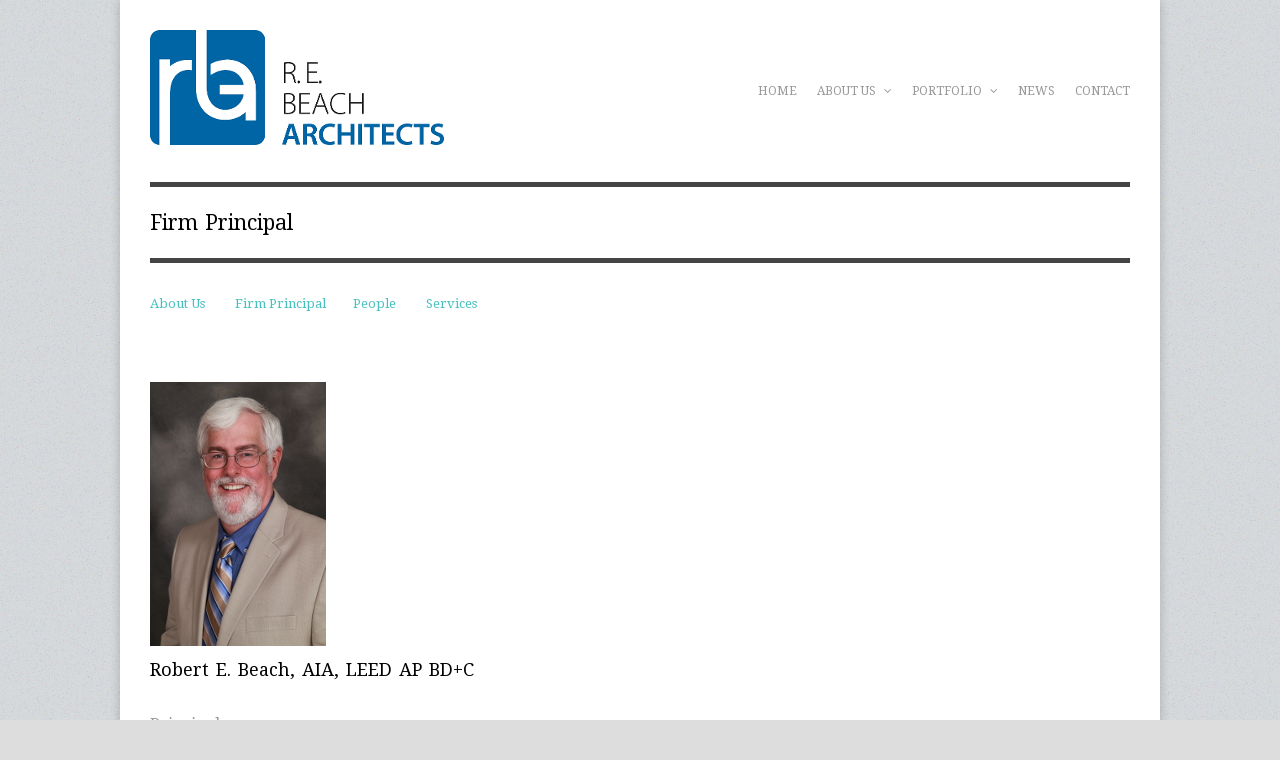

--- FILE ---
content_type: text/html; charset=UTF-8
request_url: http://www.rebarchitects.com/about-us/firm-principal/
body_size: 14992
content:


<!DOCTYPE html>

<!-- WordPress Theme developed by WPExplorer (http://www.wpexplorer.com) -->
<html lang="en-US">
<head>
	<meta charset="UTF-8" />
	<meta name="viewport" content="width=device-width, initial-scale=1, maximum-scale=1" />
	<title>  Firm Principal | Robert E. Beach Architects, LLC &#8211; Award-Winning Northern Virginia Architect</title>
	<link rel="pingback" href="http://www.rebarchitects.com/xmlrpc.php" />
			<link rel="shortcut icon" href="http://www.rebarchitects.com/wp-content/uploads/2016/04/REBA_FAVICON_02.jpg" />
		<meta name='robots' content='max-image-preview:large' />
<link rel='dns-prefetch' href='//www.rebarchitects.com' />
<link rel='dns-prefetch' href='//fonts.googleapis.com' />
<link rel="alternate" type="application/rss+xml" title="Robert E. Beach Architects, LLC - Award-Winning Northern Virginia Architect &raquo; Feed" href="http://www.rebarchitects.com/feed/" />
<link rel="alternate" type="application/rss+xml" title="Robert E. Beach Architects, LLC - Award-Winning Northern Virginia Architect &raquo; Comments Feed" href="http://www.rebarchitects.com/comments/feed/" />
<script type="text/javascript">
window._wpemojiSettings = {"baseUrl":"https:\/\/s.w.org\/images\/core\/emoji\/14.0.0\/72x72\/","ext":".png","svgUrl":"https:\/\/s.w.org\/images\/core\/emoji\/14.0.0\/svg\/","svgExt":".svg","source":{"concatemoji":"http:\/\/www.rebarchitects.com\/wp-includes\/js\/wp-emoji-release.min.js?ver=6.1.9"}};
/*! This file is auto-generated */
!function(e,a,t){var n,r,o,i=a.createElement("canvas"),p=i.getContext&&i.getContext("2d");function s(e,t){var a=String.fromCharCode,e=(p.clearRect(0,0,i.width,i.height),p.fillText(a.apply(this,e),0,0),i.toDataURL());return p.clearRect(0,0,i.width,i.height),p.fillText(a.apply(this,t),0,0),e===i.toDataURL()}function c(e){var t=a.createElement("script");t.src=e,t.defer=t.type="text/javascript",a.getElementsByTagName("head")[0].appendChild(t)}for(o=Array("flag","emoji"),t.supports={everything:!0,everythingExceptFlag:!0},r=0;r<o.length;r++)t.supports[o[r]]=function(e){if(p&&p.fillText)switch(p.textBaseline="top",p.font="600 32px Arial",e){case"flag":return s([127987,65039,8205,9895,65039],[127987,65039,8203,9895,65039])?!1:!s([55356,56826,55356,56819],[55356,56826,8203,55356,56819])&&!s([55356,57332,56128,56423,56128,56418,56128,56421,56128,56430,56128,56423,56128,56447],[55356,57332,8203,56128,56423,8203,56128,56418,8203,56128,56421,8203,56128,56430,8203,56128,56423,8203,56128,56447]);case"emoji":return!s([129777,127995,8205,129778,127999],[129777,127995,8203,129778,127999])}return!1}(o[r]),t.supports.everything=t.supports.everything&&t.supports[o[r]],"flag"!==o[r]&&(t.supports.everythingExceptFlag=t.supports.everythingExceptFlag&&t.supports[o[r]]);t.supports.everythingExceptFlag=t.supports.everythingExceptFlag&&!t.supports.flag,t.DOMReady=!1,t.readyCallback=function(){t.DOMReady=!0},t.supports.everything||(n=function(){t.readyCallback()},a.addEventListener?(a.addEventListener("DOMContentLoaded",n,!1),e.addEventListener("load",n,!1)):(e.attachEvent("onload",n),a.attachEvent("onreadystatechange",function(){"complete"===a.readyState&&t.readyCallback()})),(e=t.source||{}).concatemoji?c(e.concatemoji):e.wpemoji&&e.twemoji&&(c(e.twemoji),c(e.wpemoji)))}(window,document,window._wpemojiSettings);
</script>
<style type="text/css">
img.wp-smiley,
img.emoji {
	display: inline !important;
	border: none !important;
	box-shadow: none !important;
	height: 1em !important;
	width: 1em !important;
	margin: 0 0.07em !important;
	vertical-align: -0.1em !important;
	background: none !important;
	padding: 0 !important;
}
</style>
	<link rel='stylesheet' id='wp-block-library-css' href='http://www.rebarchitects.com/wp-includes/css/dist/block-library/style.min.css?ver=6.1.9' type='text/css' media='all' />
<link rel='stylesheet' id='classic-theme-styles-css' href='http://www.rebarchitects.com/wp-includes/css/classic-themes.min.css?ver=1' type='text/css' media='all' />
<style id='global-styles-inline-css' type='text/css'>
body{--wp--preset--color--black: #000000;--wp--preset--color--cyan-bluish-gray: #abb8c3;--wp--preset--color--white: #ffffff;--wp--preset--color--pale-pink: #f78da7;--wp--preset--color--vivid-red: #cf2e2e;--wp--preset--color--luminous-vivid-orange: #ff6900;--wp--preset--color--luminous-vivid-amber: #fcb900;--wp--preset--color--light-green-cyan: #7bdcb5;--wp--preset--color--vivid-green-cyan: #00d084;--wp--preset--color--pale-cyan-blue: #8ed1fc;--wp--preset--color--vivid-cyan-blue: #0693e3;--wp--preset--color--vivid-purple: #9b51e0;--wp--preset--gradient--vivid-cyan-blue-to-vivid-purple: linear-gradient(135deg,rgba(6,147,227,1) 0%,rgb(155,81,224) 100%);--wp--preset--gradient--light-green-cyan-to-vivid-green-cyan: linear-gradient(135deg,rgb(122,220,180) 0%,rgb(0,208,130) 100%);--wp--preset--gradient--luminous-vivid-amber-to-luminous-vivid-orange: linear-gradient(135deg,rgba(252,185,0,1) 0%,rgba(255,105,0,1) 100%);--wp--preset--gradient--luminous-vivid-orange-to-vivid-red: linear-gradient(135deg,rgba(255,105,0,1) 0%,rgb(207,46,46) 100%);--wp--preset--gradient--very-light-gray-to-cyan-bluish-gray: linear-gradient(135deg,rgb(238,238,238) 0%,rgb(169,184,195) 100%);--wp--preset--gradient--cool-to-warm-spectrum: linear-gradient(135deg,rgb(74,234,220) 0%,rgb(151,120,209) 20%,rgb(207,42,186) 40%,rgb(238,44,130) 60%,rgb(251,105,98) 80%,rgb(254,248,76) 100%);--wp--preset--gradient--blush-light-purple: linear-gradient(135deg,rgb(255,206,236) 0%,rgb(152,150,240) 100%);--wp--preset--gradient--blush-bordeaux: linear-gradient(135deg,rgb(254,205,165) 0%,rgb(254,45,45) 50%,rgb(107,0,62) 100%);--wp--preset--gradient--luminous-dusk: linear-gradient(135deg,rgb(255,203,112) 0%,rgb(199,81,192) 50%,rgb(65,88,208) 100%);--wp--preset--gradient--pale-ocean: linear-gradient(135deg,rgb(255,245,203) 0%,rgb(182,227,212) 50%,rgb(51,167,181) 100%);--wp--preset--gradient--electric-grass: linear-gradient(135deg,rgb(202,248,128) 0%,rgb(113,206,126) 100%);--wp--preset--gradient--midnight: linear-gradient(135deg,rgb(2,3,129) 0%,rgb(40,116,252) 100%);--wp--preset--duotone--dark-grayscale: url('#wp-duotone-dark-grayscale');--wp--preset--duotone--grayscale: url('#wp-duotone-grayscale');--wp--preset--duotone--purple-yellow: url('#wp-duotone-purple-yellow');--wp--preset--duotone--blue-red: url('#wp-duotone-blue-red');--wp--preset--duotone--midnight: url('#wp-duotone-midnight');--wp--preset--duotone--magenta-yellow: url('#wp-duotone-magenta-yellow');--wp--preset--duotone--purple-green: url('#wp-duotone-purple-green');--wp--preset--duotone--blue-orange: url('#wp-duotone-blue-orange');--wp--preset--font-size--small: 13px;--wp--preset--font-size--medium: 20px;--wp--preset--font-size--large: 36px;--wp--preset--font-size--x-large: 42px;--wp--preset--spacing--20: 0.44rem;--wp--preset--spacing--30: 0.67rem;--wp--preset--spacing--40: 1rem;--wp--preset--spacing--50: 1.5rem;--wp--preset--spacing--60: 2.25rem;--wp--preset--spacing--70: 3.38rem;--wp--preset--spacing--80: 5.06rem;}:where(.is-layout-flex){gap: 0.5em;}body .is-layout-flow > .alignleft{float: left;margin-inline-start: 0;margin-inline-end: 2em;}body .is-layout-flow > .alignright{float: right;margin-inline-start: 2em;margin-inline-end: 0;}body .is-layout-flow > .aligncenter{margin-left: auto !important;margin-right: auto !important;}body .is-layout-constrained > .alignleft{float: left;margin-inline-start: 0;margin-inline-end: 2em;}body .is-layout-constrained > .alignright{float: right;margin-inline-start: 2em;margin-inline-end: 0;}body .is-layout-constrained > .aligncenter{margin-left: auto !important;margin-right: auto !important;}body .is-layout-constrained > :where(:not(.alignleft):not(.alignright):not(.alignfull)){max-width: var(--wp--style--global--content-size);margin-left: auto !important;margin-right: auto !important;}body .is-layout-constrained > .alignwide{max-width: var(--wp--style--global--wide-size);}body .is-layout-flex{display: flex;}body .is-layout-flex{flex-wrap: wrap;align-items: center;}body .is-layout-flex > *{margin: 0;}:where(.wp-block-columns.is-layout-flex){gap: 2em;}.has-black-color{color: var(--wp--preset--color--black) !important;}.has-cyan-bluish-gray-color{color: var(--wp--preset--color--cyan-bluish-gray) !important;}.has-white-color{color: var(--wp--preset--color--white) !important;}.has-pale-pink-color{color: var(--wp--preset--color--pale-pink) !important;}.has-vivid-red-color{color: var(--wp--preset--color--vivid-red) !important;}.has-luminous-vivid-orange-color{color: var(--wp--preset--color--luminous-vivid-orange) !important;}.has-luminous-vivid-amber-color{color: var(--wp--preset--color--luminous-vivid-amber) !important;}.has-light-green-cyan-color{color: var(--wp--preset--color--light-green-cyan) !important;}.has-vivid-green-cyan-color{color: var(--wp--preset--color--vivid-green-cyan) !important;}.has-pale-cyan-blue-color{color: var(--wp--preset--color--pale-cyan-blue) !important;}.has-vivid-cyan-blue-color{color: var(--wp--preset--color--vivid-cyan-blue) !important;}.has-vivid-purple-color{color: var(--wp--preset--color--vivid-purple) !important;}.has-black-background-color{background-color: var(--wp--preset--color--black) !important;}.has-cyan-bluish-gray-background-color{background-color: var(--wp--preset--color--cyan-bluish-gray) !important;}.has-white-background-color{background-color: var(--wp--preset--color--white) !important;}.has-pale-pink-background-color{background-color: var(--wp--preset--color--pale-pink) !important;}.has-vivid-red-background-color{background-color: var(--wp--preset--color--vivid-red) !important;}.has-luminous-vivid-orange-background-color{background-color: var(--wp--preset--color--luminous-vivid-orange) !important;}.has-luminous-vivid-amber-background-color{background-color: var(--wp--preset--color--luminous-vivid-amber) !important;}.has-light-green-cyan-background-color{background-color: var(--wp--preset--color--light-green-cyan) !important;}.has-vivid-green-cyan-background-color{background-color: var(--wp--preset--color--vivid-green-cyan) !important;}.has-pale-cyan-blue-background-color{background-color: var(--wp--preset--color--pale-cyan-blue) !important;}.has-vivid-cyan-blue-background-color{background-color: var(--wp--preset--color--vivid-cyan-blue) !important;}.has-vivid-purple-background-color{background-color: var(--wp--preset--color--vivid-purple) !important;}.has-black-border-color{border-color: var(--wp--preset--color--black) !important;}.has-cyan-bluish-gray-border-color{border-color: var(--wp--preset--color--cyan-bluish-gray) !important;}.has-white-border-color{border-color: var(--wp--preset--color--white) !important;}.has-pale-pink-border-color{border-color: var(--wp--preset--color--pale-pink) !important;}.has-vivid-red-border-color{border-color: var(--wp--preset--color--vivid-red) !important;}.has-luminous-vivid-orange-border-color{border-color: var(--wp--preset--color--luminous-vivid-orange) !important;}.has-luminous-vivid-amber-border-color{border-color: var(--wp--preset--color--luminous-vivid-amber) !important;}.has-light-green-cyan-border-color{border-color: var(--wp--preset--color--light-green-cyan) !important;}.has-vivid-green-cyan-border-color{border-color: var(--wp--preset--color--vivid-green-cyan) !important;}.has-pale-cyan-blue-border-color{border-color: var(--wp--preset--color--pale-cyan-blue) !important;}.has-vivid-cyan-blue-border-color{border-color: var(--wp--preset--color--vivid-cyan-blue) !important;}.has-vivid-purple-border-color{border-color: var(--wp--preset--color--vivid-purple) !important;}.has-vivid-cyan-blue-to-vivid-purple-gradient-background{background: var(--wp--preset--gradient--vivid-cyan-blue-to-vivid-purple) !important;}.has-light-green-cyan-to-vivid-green-cyan-gradient-background{background: var(--wp--preset--gradient--light-green-cyan-to-vivid-green-cyan) !important;}.has-luminous-vivid-amber-to-luminous-vivid-orange-gradient-background{background: var(--wp--preset--gradient--luminous-vivid-amber-to-luminous-vivid-orange) !important;}.has-luminous-vivid-orange-to-vivid-red-gradient-background{background: var(--wp--preset--gradient--luminous-vivid-orange-to-vivid-red) !important;}.has-very-light-gray-to-cyan-bluish-gray-gradient-background{background: var(--wp--preset--gradient--very-light-gray-to-cyan-bluish-gray) !important;}.has-cool-to-warm-spectrum-gradient-background{background: var(--wp--preset--gradient--cool-to-warm-spectrum) !important;}.has-blush-light-purple-gradient-background{background: var(--wp--preset--gradient--blush-light-purple) !important;}.has-blush-bordeaux-gradient-background{background: var(--wp--preset--gradient--blush-bordeaux) !important;}.has-luminous-dusk-gradient-background{background: var(--wp--preset--gradient--luminous-dusk) !important;}.has-pale-ocean-gradient-background{background: var(--wp--preset--gradient--pale-ocean) !important;}.has-electric-grass-gradient-background{background: var(--wp--preset--gradient--electric-grass) !important;}.has-midnight-gradient-background{background: var(--wp--preset--gradient--midnight) !important;}.has-small-font-size{font-size: var(--wp--preset--font-size--small) !important;}.has-medium-font-size{font-size: var(--wp--preset--font-size--medium) !important;}.has-large-font-size{font-size: var(--wp--preset--font-size--large) !important;}.has-x-large-font-size{font-size: var(--wp--preset--font-size--x-large) !important;}
.wp-block-navigation a:where(:not(.wp-element-button)){color: inherit;}
:where(.wp-block-columns.is-layout-flex){gap: 2em;}
.wp-block-pullquote{font-size: 1.5em;line-height: 1.6;}
</style>
<style id='responsive-menu-inline-css' type='text/css'>
#rmp_menu_trigger-4444{width: 50px;height: 50px;position: fixed;top: 10px;border-radius: 5px;display: none;text-decoration: none;right: 5%;background: #0065a5;transition: transform 0.25s, background-color 1s}#rmp_menu_trigger-4444:hover, #rmp_menu_trigger-4444:focus{background: #000;text-decoration: unset}#rmp_menu_trigger-4444.is-active{background: #0065a5}#rmp_menu_trigger-4444 .rmp-trigger-box{width: 33px;color: #fff}#rmp_menu_trigger-4444 .rmp-trigger-icon-active, #rmp_menu_trigger-4444 .rmp-trigger-text-open{display: none}#rmp_menu_trigger-4444.is-active .rmp-trigger-icon-active, #rmp_menu_trigger-4444.is-active .rmp-trigger-text-open{display: inline}#rmp_menu_trigger-4444.is-active .rmp-trigger-icon-inactive, #rmp_menu_trigger-4444.is-active .rmp-trigger-text{display: none}#rmp_menu_trigger-4444 .rmp-trigger-label{color: #fff;pointer-events: none;line-height: 13px;font-family: inherit;font-size: 13px;display: inline;text-transform: inherit}#rmp_menu_trigger-4444 .rmp-trigger-label.rmp-trigger-label-top{display: block;margin-bottom: 12px}#rmp_menu_trigger-4444 .rmp-trigger-label.rmp-trigger-label-bottom{display: block;margin-top: 12px}#rmp_menu_trigger-4444 .responsive-menu-pro-inner{display: block}#rmp_menu_trigger-4444 .rmp-trigger-icon-inactive .rmp-font-icon{color: #FFFFFF}#rmp_menu_trigger-4444 .responsive-menu-pro-inner, #rmp_menu_trigger-4444 .responsive-menu-pro-inner::before, #rmp_menu_trigger-4444 .responsive-menu-pro-inner::after{width: 33px;height: 5px;background-color: #FFFFFF;border-radius: 4px;position: absolute}#rmp_menu_trigger-4444 .rmp-trigger-icon-active .rmp-font-icon{color: #FFFFFF}#rmp_menu_trigger-4444.is-active .responsive-menu-pro-inner, #rmp_menu_trigger-4444.is-active .responsive-menu-pro-inner::before, #rmp_menu_trigger-4444.is-active .responsive-menu-pro-inner::after{background-color: #FFFFFF}#rmp_menu_trigger-4444:hover .rmp-trigger-icon-inactive .rmp-font-icon{color: #FFFFFF}#rmp_menu_trigger-4444:not(.is-active):hover .responsive-menu-pro-inner, #rmp_menu_trigger-4444:not(.is-active):hover .responsive-menu-pro-inner::before, #rmp_menu_trigger-4444:not(.is-active):hover .responsive-menu-pro-inner::after{background-color: #FFFFFF}#rmp_menu_trigger-4444 .responsive-menu-pro-inner::before{top: 10px}#rmp_menu_trigger-4444 .responsive-menu-pro-inner::after{bottom: 10px}#rmp_menu_trigger-4444.is-active .responsive-menu-pro-inner::after{bottom: 0}@media screen and (max-width: 800px){#rmp_menu_trigger-4444{display: block}#rmp-container-4444{position: fixed;top: 0;margin: 0;transition: transform 0.25s;overflow: auto;display: block;width: 75%;max-width: 200px;min-width: 200px;background-color: #43494C;background-image: url("");height: 100%;left: 0;padding-top: 0px;padding-left: 0px;padding-bottom: 0px;padding-right: 0px}#rmp-menu-wrap-4444{padding-top: 0px;padding-left: 0px;padding-bottom: 0px;padding-right: 0px;background-color: #43494C}#rmp-menu-wrap-4444 .rmp-menu, #rmp-menu-wrap-4444 .rmp-submenu{width: 100%;box-sizing: border-box;margin: 0;padding: 0}#rmp-menu-wrap-4444 .rmp-submenu-depth-1 .rmp-menu-item-link{padding-left: 10%}#rmp-menu-wrap-4444 .rmp-submenu-depth-2 .rmp-menu-item-link{padding-left: 15%}#rmp-menu-wrap-4444 .rmp-submenu-depth-3 .rmp-menu-item-link{padding-left: 20%}#rmp-menu-wrap-4444 .rmp-submenu-depth-4 .rmp-menu-item-link{padding-left: 25%}#rmp-menu-wrap-4444 .rmp-submenu.rmp-submenu-open{display: block}#rmp-menu-wrap-4444 .rmp-menu-item{width: 100%;list-style: none;margin: 0}#rmp-menu-wrap-4444 .rmp-menu-item-link{height: 44px;line-height: 44px;font-size: 13px;border-bottom: 1px solid #3C3C3C;font-family: inherit;color: #FFFFFF;text-align: left;background-color: #43494C;font-weight: normal;letter-spacing: 0px;display: block;box-sizing: border-box;width: 100%;text-decoration: none;position: relative;overflow: hidden;transition: background-color 1s, border-color 1s, 1s;padding: 0 5%;padding-right: 54px}#rmp-menu-wrap-4444 .rmp-menu-item-link:after, #rmp-menu-wrap-4444 .rmp-menu-item-link:before{display: none}#rmp-menu-wrap-4444 .rmp-menu-item-link:hover, #rmp-menu-wrap-4444 .rmp-menu-item-link:focus{color: #FFFFFF;border-color: #3C3C3C;background-color: #3C3C3C}#rmp-menu-wrap-4444 .rmp-menu-item-link:focus{outline: none;border-color: unset;box-shadow: unset}#rmp-menu-wrap-4444 .rmp-menu-item-link .rmp-font-icon{height: 44px;line-height: 44px;margin-right: 10px;font-size: 13px}#rmp-menu-wrap-4444 .rmp-menu-current-item .rmp-menu-item-link{color: #FFFFFF;border-color: #212121;background-color: #43494C}#rmp-menu-wrap-4444 .rmp-menu-current-item .rmp-menu-item-link:hover, #rmp-menu-wrap-4444 .rmp-menu-current-item .rmp-menu-item-link:focus{color: #FFFFFF;border-color: #3f3f3f;background-color: #43494C}#rmp-menu-wrap-4444 .rmp-menu-subarrow{position: absolute;top: 0;bottom: 0;text-align: center;overflow: hidden;background-size: cover;overflow: hidden;right: 0;border-left-style: solid;border-left-color: #3C3C3C;border-left-width: 1px;height: 44px;width: 44px;color: #FFFFFF;background-color: #43494C}#rmp-menu-wrap-4444 .rmp-menu-subarrow svg{fill: #FFFFFF}#rmp-menu-wrap-4444 .rmp-menu-subarrow:hover{color: #FFFFFF;border-color: #3C3C3C;background-color: #3C3C3C}#rmp-menu-wrap-4444 .rmp-menu-subarrow:hover svg{fill: #FFFFFF}#rmp-menu-wrap-4444 .rmp-menu-subarrow .rmp-font-icon{margin-right: unset}#rmp-menu-wrap-4444 .rmp-menu-subarrow *{vertical-align: middle;line-height: 44px}#rmp-menu-wrap-4444 .rmp-menu-subarrow-active{display: block;background-size: cover;color: #fff;border-color: #212121;background-color: #212121}#rmp-menu-wrap-4444 .rmp-menu-subarrow-active svg{fill: #fff}#rmp-menu-wrap-4444 .rmp-menu-subarrow-active:hover{color: #fff;border-color: #fff;background-color: #3f3f3f}#rmp-menu-wrap-4444 .rmp-menu-subarrow-active:hover svg{fill: #fff}#rmp-menu-wrap-4444 .rmp-submenu{display: none}#rmp-menu-wrap-4444 .rmp-submenu .rmp-menu-item-link{height: 44px;line-height: 44px;letter-spacing: 0px;font-size: 13px;border-bottom: 1px solid #3C3C3C;font-family: inherit;font-weight: normal;color: #FFFFFF;text-align: left;background-color: #43494C}#rmp-menu-wrap-4444 .rmp-submenu .rmp-menu-item-link:hover, #rmp-menu-wrap-4444 .rmp-submenu .rmp-menu-item-link:focus{color: #FFFFFF;border-color: #3C3C3C;background-color: #3C3C3C}#rmp-menu-wrap-4444 .rmp-submenu .rmp-menu-current-item .rmp-menu-item-link{color: #FFFFFF;border-color: #212121;background-color: #43494C}#rmp-menu-wrap-4444 .rmp-submenu .rmp-menu-current-item .rmp-menu-item-link:hover, #rmp-menu-wrap-4444 .rmp-submenu .rmp-menu-current-item .rmp-menu-item-link:focus{color: #FFFFFF;border-color: #3f3f3f;background-color: #43494C}#rmp-menu-wrap-4444 .rmp-submenu .rmp-menu-subarrow{right: 0;border-right: unset;border-left-style: solid;border-left-color: #3C3C3C;border-left-width: 1px;height: 44px;line-height: 44px;width: 44px;color: #FFFFFF;background-color: #43494C}#rmp-menu-wrap-4444 .rmp-submenu .rmp-menu-subarrow:hover{color: #FFFFFF;border-color: #3C3C3C;background-color: #3C3C3C}#rmp-menu-wrap-4444 .rmp-submenu .rmp-menu-subarrow-active{color: #fff;border-color: #212121;background-color: #212121}#rmp-menu-wrap-4444 .rmp-submenu .rmp-menu-subarrow-active:hover{color: #fff;border-color: #fff;background-color: #3f3f3f}#rmp-menu-wrap-4444 .rmp-menu-item-description{margin: 0;padding: 5px 5%;opacity: 0.8;color: #FFFFFF}#rmp-search-box-4444{display: block;padding-top: 0px;padding-left: 5%;padding-bottom: 0px;padding-right: 5%}#rmp-search-box-4444 .rmp-search-form{margin: 0}#rmp-search-box-4444 .rmp-search-box{background: #fff;border: 1px solid #dadada;color: #333;width: 100%;padding: 0 5%;border-radius: 30px;height: 45px;-webkit-appearance: none}#rmp-search-box-4444 .rmp-search-box::placeholder{color: #C7C7CD}#rmp-search-box-4444 .rmp-search-box:focus{background-color: #fff;outline: 2px solid #dadada;color: #333}#rmp-menu-title-4444{background-color: #43494C;color: #FFFFFF;text-align: left;font-size: 14px;padding-top: 10%;padding-left: 5%;padding-bottom: 0%;padding-right: 5%;font-weight: 400;transition: background-color 1s, border-color 1s, color 1s}#rmp-menu-title-4444:hover{background-color: #43494C;color: #FFFFFF}#rmp-menu-title-4444 > .rmp-menu-title-link{color: #FFFFFF;width: 100%;background-color: unset;text-decoration: none}#rmp-menu-title-4444 > .rmp-menu-title-link:hover{color: #FFFFFF}#rmp-menu-title-4444 .rmp-font-icon{font-size: 14px}#rmp-menu-additional-content-4444{padding-top: 0px;padding-left: 5%;padding-bottom: 0px;padding-right: 5%;color: #fff;text-align: center;font-size: 16px}}.rmp-container{display: none;visibility: visible;padding: 0px 0px 0px 0px;z-index: 99998;transition: all 0.3s}.rmp-container.rmp-fade-top, .rmp-container.rmp-fade-left, .rmp-container.rmp-fade-right, .rmp-container.rmp-fade-bottom{display: none}.rmp-container.rmp-slide-left, .rmp-container.rmp-push-left{transform: translateX(-100%);-ms-transform: translateX(-100%);-webkit-transform: translateX(-100%);-moz-transform: translateX(-100%)}.rmp-container.rmp-slide-left.rmp-menu-open, .rmp-container.rmp-push-left.rmp-menu-open{transform: translateX(0);-ms-transform: translateX(0);-webkit-transform: translateX(0);-moz-transform: translateX(0)}.rmp-container.rmp-slide-right, .rmp-container.rmp-push-right{transform: translateX(100%);-ms-transform: translateX(100%);-webkit-transform: translateX(100%);-moz-transform: translateX(100%)}.rmp-container.rmp-slide-right.rmp-menu-open, .rmp-container.rmp-push-right.rmp-menu-open{transform: translateX(0);-ms-transform: translateX(0);-webkit-transform: translateX(0);-moz-transform: translateX(0)}.rmp-container.rmp-slide-top, .rmp-container.rmp-push-top{transform: translateY(-100%);-ms-transform: translateY(-100%);-webkit-transform: translateY(-100%);-moz-transform: translateY(-100%)}.rmp-container.rmp-slide-top.rmp-menu-open, .rmp-container.rmp-push-top.rmp-menu-open{transform: translateY(0);-ms-transform: translateY(0);-webkit-transform: translateY(0);-moz-transform: translateY(0)}.rmp-container.rmp-slide-bottom, .rmp-container.rmp-push-bottom{transform: translateY(100%);-ms-transform: translateY(100%);-webkit-transform: translateY(100%);-moz-transform: translateY(100%)}.rmp-container.rmp-slide-bottom.rmp-menu-open, .rmp-container.rmp-push-bottom.rmp-menu-open{transform: translateX(0);-ms-transform: translateX(0);-webkit-transform: translateX(0);-moz-transform: translateX(0)}.rmp-container::-webkit-scrollbar{width: 0px}.rmp-container ::-webkit-scrollbar-track{box-shadow: inset 0 0 5px transparent}.rmp-container ::-webkit-scrollbar-thumb{background: transparent}.rmp-container ::-webkit-scrollbar-thumb:hover{background: transparent}.rmp-container .rmp-menu-wrap .rmp-menu{transition: none;border-radius: 0;box-shadow: none;background: none;border: 0;bottom: auto;box-sizing: border-box;clip: auto;color: #666;display: block;float: none;font-family: inherit;font-size: 14px;height: auto;left: auto;line-height: 1.7;list-style-type: none;margin: 0;min-height: auto;max-height: none;opacity: 1;outline: none;overflow: visible;padding: 0;position: relative;pointer-events: auto;right: auto;text-align: left;text-decoration: none;text-indent: 0;text-transform: none;transform: none;top: auto;visibility: inherit;width: auto;word-wrap: break-word;white-space: normal}.rmp-container .rmp-menu-additional-content{display: block;word-break: break-word}.rmp-container .rmp-menu-title{display: flex;flex-direction: column}.rmp-container .rmp-menu-title .rmp-menu-title-image{max-width: 100%;margin-bottom: 15px;display: block;margin: auto;margin-bottom: 15px}button.rmp_menu_trigger{z-index: 999999;overflow: hidden;outline: none;border: 0;display: none;margin: 0;transition: transform 0.5s, background-color 0.5s;padding: 0}button.rmp_menu_trigger .responsive-menu-pro-inner::before, button.rmp_menu_trigger .responsive-menu-pro-inner::after{content: "";display: block}button.rmp_menu_trigger .responsive-menu-pro-inner::before{top: 10px}button.rmp_menu_trigger .responsive-menu-pro-inner::after{bottom: 10px}button.rmp_menu_trigger .rmp-trigger-box{width: 40px;display: inline-block;position: relative;pointer-events: none;vertical-align: super}.admin-bar .rmp-container, .admin-bar .rmp_menu_trigger{margin-top: 32px !important}@media screen and (max-width: 782px){.admin-bar .rmp-container, .admin-bar .rmp_menu_trigger{margin-top: 46px !important}}.rmp-menu-trigger-boring .responsive-menu-pro-inner{transition-property: none}.rmp-menu-trigger-boring .responsive-menu-pro-inner::after, .rmp-menu-trigger-boring .responsive-menu-pro-inner::before{transition-property: none}.rmp-menu-trigger-boring.is-active .responsive-menu-pro-inner{transform: rotate(45deg)}.rmp-menu-trigger-boring.is-active .responsive-menu-pro-inner:before{top: 0;opacity: 0}.rmp-menu-trigger-boring.is-active .responsive-menu-pro-inner:after{bottom: 0;transform: rotate(-90deg)}
</style>
<link rel='stylesheet' id='dashicons-css' href='http://www.rebarchitects.com/wp-includes/css/dashicons.min.css?ver=6.1.9' type='text/css' media='all' />
<link rel='stylesheet' id='style-css' href='http://www.rebarchitects.com/wp-content/themes/wpex-adapt/style.css?ver=6.1.9' type='text/css' media='all' />
<link rel='stylesheet' id='google-font-droid-serif-css' href='http://fonts.googleapis.com/css?family=Droid+Serif%3A400%2C700%2C400italic%2C700italic&#038;ver=6.1.9' type='text/css' media='all' />
<link rel='stylesheet' id='responsive-css' href='http://www.rebarchitects.com/wp-content/themes/wpex-adapt/css/responsive.css?ver=6.1.9' type='text/css' media='all' />
<script type='text/javascript' src='http://www.rebarchitects.com/wp-includes/js/jquery/jquery.min.js?ver=3.6.1' id='jquery-core-js'></script>
<script type='text/javascript' src='http://www.rebarchitects.com/wp-includes/js/jquery/jquery-migrate.min.js?ver=3.3.2' id='jquery-migrate-js'></script>
<link rel="https://api.w.org/" href="http://www.rebarchitects.com/wp-json/" /><link rel="alternate" type="application/json" href="http://www.rebarchitects.com/wp-json/wp/v2/pages/20" /><link rel="EditURI" type="application/rsd+xml" title="RSD" href="http://www.rebarchitects.com/xmlrpc.php?rsd" />
<link rel="wlwmanifest" type="application/wlwmanifest+xml" href="http://www.rebarchitects.com/wp-includes/wlwmanifest.xml" />
<meta name="generator" content="WordPress 6.1.9" />
<link rel="canonical" href="http://www.rebarchitects.com/about-us/firm-principal/" />
<link rel='shortlink' href='http://www.rebarchitects.com/?p=20' />
<link rel="alternate" type="application/json+oembed" href="http://www.rebarchitects.com/wp-json/oembed/1.0/embed?url=http%3A%2F%2Fwww.rebarchitects.com%2Fabout-us%2Ffirm-principal%2F" />
<link rel="alternate" type="text/xml+oembed" href="http://www.rebarchitects.com/wp-json/oembed/1.0/embed?url=http%3A%2F%2Fwww.rebarchitects.com%2Fabout-us%2Ffirm-principal%2F&#038;format=xml" />
<!--[if lt IE 9]><link rel="stylesheet" type="text/css" href="http://www.rebarchitects.com/wp-content/themes/wpex-adapt/css/ancient-ie.css" /><script src="http://html5shim.googlecode.com/svn/trunk/html5.js"></script><![endif]--><!--[if IE 7]><link rel="stylesheet" type="text/css" href="http://www.rebarchitects.com/wp-content/themes/wpex-adapt/css/font-awesome-ie7.min.css" media="screen" /><![endif]--><style type="text/css" id="custom-background-css">
body.custom-background { background-image: url("http://www.rebarchitects.com/wp-content/themes/wpex-adapt/images/bg.png"); background-position: left top; background-size: auto; background-repeat: repeat; background-attachment: scroll; }
</style>
	</head>

<!-- Begin Body -->
<body class="page-template page-template-templates page-template-fullwidth page-template-templatesfullwidth-php page page-id-20 page-child parent-pageid-18 custom-background wp-custom-logo">

<div id="wrap" class="clearfix">

	<header id="masterhead" class="clearfix">
		<div id="logo">
								<a href="http://www.rebarchitects.com/" title="Robert E. Beach Architects, LLC &#8211; Award-Winning Northern Virginia Architect"><img src="http://www.rebarchitects.com/wp-content/uploads/2016/04/REB_Logo_CROPPED.png" alt="Robert E. Beach Architects, LLC &#8211; Award-Winning Northern Virginia Architect" /></a>
						</div><!--  /logo -->
		<nav id="masternav" class="clearfix">
			<div class="menu-navigation-menu-container"><ul id="menu-navigation-menu" class="sf-menu"><li id="menu-item-52" class="menu-item menu-item-type-post_type menu-item-object-page menu-item-home menu-item-52"><a href="http://www.rebarchitects.com/">Home</a></li>
<li id="menu-item-53" class="menu-item menu-item-type-post_type menu-item-object-page current-page-ancestor current-menu-ancestor current-menu-parent current-page-parent current_page_parent current_page_ancestor menu-item-has-children dropdown menu-item-53"><a href="http://www.rebarchitects.com/about-us/">About Us <i class="fa fa-angle-down"></i></a>
<ul class="sub-menu">
	<li id="menu-item-761" class="menu-item menu-item-type-post_type menu-item-object-page current-page-ancestor current-page-parent menu-item-761"><a href="http://www.rebarchitects.com/about-us/">About Us</a></li>
	<li id="menu-item-54" class="menu-item menu-item-type-post_type menu-item-object-page current-menu-item page_item page-item-20 current_page_item menu-item-54"><a href="http://www.rebarchitects.com/about-us/firm-principal/" aria-current="page">Firm Principal</a></li>
	<li id="menu-item-55" class="menu-item menu-item-type-post_type menu-item-object-page menu-item-55"><a href="http://www.rebarchitects.com/about-us/people/">People</a></li>
	<li id="menu-item-672" class="menu-item menu-item-type-post_type menu-item-object-page menu-item-672"><a href="http://www.rebarchitects.com/about-us/services-alternate/">Services</a></li>
</ul>
</li>
<li id="menu-item-58" class="menu-item menu-item-type-post_type menu-item-object-page menu-item-has-children dropdown menu-item-58"><a href="http://www.rebarchitects.com/portfolio/">Portfolio <i class="fa fa-angle-down"></i></a>
<ul class="sub-menu">
	<li id="menu-item-1200" class="menu-item menu-item-type-custom menu-item-object-custom menu-item-1200"><a href="http://www.rebarchitects.com/portfolio-category/residential/">Residential</a></li>
	<li id="menu-item-1201" class="menu-item menu-item-type-custom menu-item-object-custom menu-item-1201"><a href="http://www.rebarchitects.com/portfolio-category/commercial/">Commercial</a></li>
	<li id="menu-item-1202" class="menu-item menu-item-type-custom menu-item-object-custom menu-item-1202"><a href="http://www.rebarchitects.com/portfolio-category/historic-presevation/">Historic Preservation</a></li>
	<li id="menu-item-1204" class="menu-item menu-item-type-custom menu-item-object-custom menu-item-1204"><a href="http://www.rebarchitects.com/portfolio-category/apartments/">Multi-Family Residential</a></li>
	<li id="menu-item-1203" class="menu-item menu-item-type-custom menu-item-object-custom menu-item-1203"><a href="http://www.rebarchitects.com/portfolio-category/masterplanning/">Masterplanning</a></li>
</ul>
</li>
<li id="menu-item-105" class="menu-item menu-item-type-post_type menu-item-object-page menu-item-105"><a href="http://www.rebarchitects.com/news/">News</a></li>
<li id="menu-item-59" class="menu-item menu-item-type-post_type menu-item-object-page menu-item-59"><a href="http://www.rebarchitects.com/contact/">Contact</a></li>
</ul></div>		</nav><!-- /masternav -->
	</header><!-- /masterhead -->
	
<div id="main" class="clearfix">
    <article>
        <header id="page-heading">
            <h1>Firm Principal</h1>		
        </header><!-- /page-heading -->
                <div class="post full-width clearfix">
        <p><a title="Firm Principal" href="http://www.rebarchitects.com/about-us/">About Us</a>          <a href="http://www.rebarchitects.com/about-us/firm-principal/">Firm Principal</a>         <a title="People" href="http://www.rebarchitects.com/about-us/people/">People</a>          <a title="Services" href="http://www.rebarchitects.com/about-us/services/">Services</a></p>
<h2> <img decoding="async" class="size-full wp-image-993 alignnone" src="http://www.rebarchitects.com/wp-content/uploads/2015/02/BOB_IMG_6157_EDIT_01_WEB.jpg" alt="BOB_IMG_6157_EDIT_01_WEB" width="176" height="264" />Robert E. Beach, AIA, LEED AP BD+C</h2>
<h3><span style="color: #999999;">Principal</span></h3>
<p style="text-align: justify;">Bob Beach’s interest in architecture generated out of his early work experience in the engineering lab of The Brick Institute of America in 1979.  During his time there he discovered the art of construction by researching construction methods and preparing case studies for publication of the <span style="text-decoration: underline;">Technical Notes on Br</span><span style="text-decoration: underline;">ick Construction</span> and <span style="text-decoration: underline;">The Brick Builder Notes</span>.</p>
<p style="text-align: justify;">After completing the architectural studies program at Northern Virginia Community College, Bob Beach entered the highly competitive School of Architecture at The Pratt Institute in New York.  As part of that program he completed courses in Pre-planning, Market Analysis, and Historic Redevelopment Studies through the Harvard University Business School’s reciprocal education agreement with Pratt Institute.  When he completed his Bachelor of Architecture in 1982, he continued his studies under The Pratt Architectural Collaborative, part of the Pratt Center for Community and Environmental Development.  This professional development program let him practice his leadership skills in a working environment through building surveys and pre-planning studies for sites in Prospect Heights, Brooklyn, NY, including a thirty-five block urban design study in East New York for the New York City Public Development Corporation.</p>
<p style="text-align: justify;"><a href="http://www.rebarchitects.com/wp-content/uploads/2015/02/HIGHRISE_01.jpg"><img decoding="async" loading="lazy" class="wp-image-905 alignleft" src="http://www.rebarchitects.com/wp-content/uploads/2015/02/HIGHRISE_01.jpg" alt="HIGHRISE_01" width="386" height="289" srcset="http://www.rebarchitects.com/wp-content/uploads/2015/02/HIGHRISE_01.jpg 500w, http://www.rebarchitects.com/wp-content/uploads/2015/02/HIGHRISE_01-300x224.jpg 300w" sizes="(max-width: 386px) 100vw, 386px" /></a>The exciting culture of the architectural community in New York City encouraged him to start his career there. Bob remained in New York working at the structural engineering firm Weidlinger Associates, Inc., contributing to public projects including <a href="http://www.associationforpublicart.org/artwork/bolt-of-lightening-a-memorial-to-benjamin-franklin/" target="_blank">Isamu Noguchi’s Bolt of Lightning</a>, a memorial to Benjamin Franklin, in Philadelphia.  He also worked in the office of the famed environmental architecture firm SITE, Inc. known for the iconic <a href="http://www.siteenvirodesign.com/content/best-products" target="_blank">Best Products Showrooms</a> and <a href="http://www.moma.org/collection/works/709?locale=en" target="_blank">The Highrise of Homes</a>, a futuristic mixed-use high rise housing complex, which is now in the permanent collection of the Museum of Modern Art.</p>
<p style="text-align: justify;">After six years in New York, Bob returned to Virginia and found a position at CHK, now Torti Gallas and Partners, working on prominent urban mixed-use projects such as Arlington Courthouse Plaza, experience which he translated into more complex projects while working for Henningson, Durham and Richardson (HDR) in Alexandria, Virginia.  During his time there he completed additions to York Hospital in York, Pennsylvania, St. Jude Children’s Research Hospital in Memphis, Tennessee, the US Army Quartermaster School, and a petroleum, oil, and lubricant lab at Fort Lee, Virginia.</p>
<p style="text-align: justify;"><a href="http://www.rebarchitects.com/wp-content/uploads/2015/02/RICE_HOUSE_02.jpg"><img decoding="async" loading="lazy" class="alignright wp-image-984" src="http://www.rebarchitects.com/wp-content/uploads/2015/02/RICE_HOUSE_02.jpg" alt="RICE_HOUSE_02" width="295" height="166" srcset="http://www.rebarchitects.com/wp-content/uploads/2015/02/RICE_HOUSE_02.jpg 500w, http://www.rebarchitects.com/wp-content/uploads/2015/02/RICE_HOUSE_02-300x169.jpg 300w" sizes="(max-width: 295px) 100vw, 295px" /></a>In 1987 Bob received his Architectural Registration from the District of Columbia and founded Robert E. Beach Architects, LLC in 1989 in his home town of Falls Church, Virginia.  Since its inception, the firm has developed a large portfolio of diverse projects for private and public clients.</p>
<p style="text-align: justify;"><strong>Education:</strong><br />
1982 &#8211; Bachelor of Architecture &#8211; Pratt Institute<br />
Associate in Architectural Technology &#8211; Northern VA Community College</p>
<p><strong>Active Registrations:</strong><br />
Virginia, Maryland, District of Columbia, New York, Colorado, New Jersey, Pennsylvania</p>
<p><strong>Other Qualifications:<br />
</strong>Architect-at-Large &#8211; Fairfax County History Commission<br />
Member &#8211; National Trust for Historic Preservation<br />
Member &#8211; Virginia Historical Society<br />
Member &#8211; Aircraft Owners &amp; Pilots Association<br />
Paul Harris Fellow &#8211; Rotary International<br />
Faculty Thesis Advisor &#8211; Georgetown University School of Urban Design Studies<br />
Board Advisor &#8211; Science Museum of Virginia for Renovation of Richard Neutra&#8217;s Rice House</p>
<p style="padding-left: 270px;">
        </div><!-- /post -->
    </article>


</div><!-- /main -->

    <div id="footer" class="clearfix">
    	        	<div id="footer-widget-wrap" class="clearfix">
            	<div id="footer-one" class="footer-widget-col clearfix">
					                </div><!-- /footer-one -->
                <div id="footer-two" class="footer-widget-col clearfix">
                                    </div><!-- /footer-two -->
                <div id="footer-three" class="footer-widget-col clearfix">
                                    </div><!-- /footer-three -->
                <div id="footer-four" class="footer-widget-col clearfix">
                                    </div><!-- /footer-four -->
            </div><!-- /footer-widget-wrap -->
        		<div id="footer-bottom" class="clearfix">
            <div id="copyright">
            	                	2026 Copyright Robert E. Beach Architects, LLC - Award-Winning Northern Virginia Architect     417 W. Broad Street, Suite 209,  Falls Church, Virginia 22046                            </div><!-- /copyright -->
            <div id="back-to-top">
                <a href="#toplink" title="Scroll Up">Scroll Up &uarr;</a>
            </div><!-- /back-to-top -->
        </div><!-- /footer-bottom -->
	</div><!-- /footer -->
</div><!-- wrap --> 

			<button type="button"  aria-controls="rmp-container-4444" aria-label="Menu Trigger" id="rmp_menu_trigger-4444"  class="rmp_menu_trigger rmp-menu-trigger-boring">
								<span class="rmp-trigger-box">
									<span class="responsive-menu-pro-inner"></span>
								</span>
					</button>
						<div id="rmp-container-4444" class="rmp-container rmp-container rmp-slide-left">
							<div id="rmp-menu-title-4444" class="rmp-menu-title">
									<span class="rmp-menu-title-link">
										<span></span>					</span>
							</div>
			<div id="rmp-menu-wrap-4444" class="rmp-menu-wrap"><ul id="rmp-menu-4444" class="rmp-menu" role="menubar" aria-label="Default Menu"><li id="rmp-menu-item-52" class=" menu-item menu-item-type-post_type menu-item-object-page menu-item-home rmp-menu-item rmp-menu-top-level-item" role="none"><a  href="http://www.rebarchitects.com/"  class="rmp-menu-item-link"  role="menuitem"  >Home</a></li><li id="rmp-menu-item-53" class=" menu-item menu-item-type-post_type menu-item-object-page current-page-ancestor current-menu-ancestor current-menu-parent current-page-parent current_page_parent current_page_ancestor menu-item-has-children rmp-menu-item rmp-menu-item-current-ancestor rmp-menu-item-current-parent rmp-menu-item-has-children rmp-menu-top-level-item" role="none"><a  href="http://www.rebarchitects.com/about-us/"  class="rmp-menu-item-link"  role="menuitem"  >About Us<div class="rmp-menu-subarrow rmp-menu-subarrow-active">▲</div></a><ul aria-label="About Us"
            role="menu" data-depth="2"
            class="rmp-submenu rmp-submenu-depth-1 rmp-submenu-open"><li id="rmp-menu-item-761" class=" menu-item menu-item-type-post_type menu-item-object-page current-page-ancestor current-page-parent rmp-menu-item rmp-menu-sub-level-item" role="none"><a  href="http://www.rebarchitects.com/about-us/"  class="rmp-menu-item-link"  role="menuitem"  >About Us</a></li><li id="rmp-menu-item-54" class=" menu-item menu-item-type-post_type menu-item-object-page current-menu-item page_item page-item-20 current_page_item rmp-menu-item rmp-menu-current-item rmp-menu-sub-level-item" role="none"><a  href="http://www.rebarchitects.com/about-us/firm-principal/"  class="rmp-menu-item-link"  role="menuitem"  >Firm Principal</a></li><li id="rmp-menu-item-55" class=" menu-item menu-item-type-post_type menu-item-object-page rmp-menu-item rmp-menu-sub-level-item" role="none"><a  href="http://www.rebarchitects.com/about-us/people/"  class="rmp-menu-item-link"  role="menuitem"  >People</a></li><li id="rmp-menu-item-672" class=" menu-item menu-item-type-post_type menu-item-object-page rmp-menu-item rmp-menu-sub-level-item" role="none"><a  href="http://www.rebarchitects.com/about-us/services-alternate/"  class="rmp-menu-item-link"  role="menuitem"  >Services</a></li></ul></li><li id="rmp-menu-item-58" class=" menu-item menu-item-type-post_type menu-item-object-page menu-item-has-children rmp-menu-item rmp-menu-item-has-children rmp-menu-top-level-item" role="none"><a  href="http://www.rebarchitects.com/portfolio/"  class="rmp-menu-item-link"  role="menuitem"  >Portfolio<div class="rmp-menu-subarrow">▼</div></a><ul aria-label="Portfolio"
            role="menu" data-depth="2"
            class="rmp-submenu rmp-submenu-depth-1"><li id="rmp-menu-item-1200" class=" menu-item menu-item-type-custom menu-item-object-custom rmp-menu-item rmp-menu-sub-level-item" role="none"><a  href="http://www.rebarchitects.com/portfolio-category/residential/"  class="rmp-menu-item-link"  role="menuitem"  >Residential</a></li><li id="rmp-menu-item-1201" class=" menu-item menu-item-type-custom menu-item-object-custom rmp-menu-item rmp-menu-sub-level-item" role="none"><a  href="http://www.rebarchitects.com/portfolio-category/commercial/"  class="rmp-menu-item-link"  role="menuitem"  >Commercial</a></li><li id="rmp-menu-item-1202" class=" menu-item menu-item-type-custom menu-item-object-custom rmp-menu-item rmp-menu-sub-level-item" role="none"><a  href="http://www.rebarchitects.com/portfolio-category/historic-presevation/"  class="rmp-menu-item-link"  role="menuitem"  >Historic Preservation</a></li><li id="rmp-menu-item-1204" class=" menu-item menu-item-type-custom menu-item-object-custom rmp-menu-item rmp-menu-sub-level-item" role="none"><a  href="http://www.rebarchitects.com/portfolio-category/apartments/"  class="rmp-menu-item-link"  role="menuitem"  >Multi-Family Residential</a></li><li id="rmp-menu-item-1203" class=" menu-item menu-item-type-custom menu-item-object-custom rmp-menu-item rmp-menu-sub-level-item" role="none"><a  href="http://www.rebarchitects.com/portfolio-category/masterplanning/"  class="rmp-menu-item-link"  role="menuitem"  >Masterplanning</a></li></ul></li><li id="rmp-menu-item-105" class=" menu-item menu-item-type-post_type menu-item-object-page rmp-menu-item rmp-menu-top-level-item" role="none"><a  href="http://www.rebarchitects.com/news/"  class="rmp-menu-item-link"  role="menuitem"  >News</a></li><li id="rmp-menu-item-59" class=" menu-item menu-item-type-post_type menu-item-object-page rmp-menu-item rmp-menu-top-level-item" role="none"><a  href="http://www.rebarchitects.com/contact/"  class="rmp-menu-item-link"  role="menuitem"  >Contact</a></li></ul></div>			<div id="rmp-search-box-4444" class="rmp-search-box">
					<form action="http://www.rebarchitects.com/" class="rmp-search-form" role="search">
						<input type="search" name="s" title="Search" placeholder="Search" class="rmp-search-box">
					</form>
				</div>
						<div id="rmp-menu-additional-content-4444" class="rmp-menu-additional-content">
									</div>
						</div>
			            <script type="text/javascript">
              (function() {
                var sa = document.createElement('script'); sa.type = 'text/javascript'; sa.async = true;
                sa.src = ('https:' == document.location.protocol ? 'https://' : 'http://') + 'cdn.ywxi.net/js/1.js';
                var s = document.getElementsByTagName('script')[0]; s.parentNode.insertBefore(sa, s);
              })();
            </script><script type='text/javascript' id='rmp_menu_scripts-js-extra'>
/* <![CDATA[ */
var rmp_menu = {"ajaxURL":"http:\/\/www.rebarchitects.com\/wp-admin\/admin-ajax.php","wp_nonce":"6a90eb3902","menu":[{"menu_theme":null,"theme_type":"default","theme_location_menu":"","submenu_submenu_arrow_width":"44","submenu_submenu_arrow_width_unit":"px","submenu_submenu_arrow_height":"44","submenu_submenu_arrow_height_unit":"px","submenu_arrow_position":"right","submenu_sub_arrow_background_colour":"#43494C","submenu_sub_arrow_background_hover_colour":"#3C3C3C","submenu_sub_arrow_background_colour_active":"#212121","submenu_sub_arrow_background_hover_colour_active":"#3f3f3f","submenu_sub_arrow_border_width":"1","submenu_sub_arrow_border_width_unit":"px","submenu_sub_arrow_border_colour":"#3C3C3C","submenu_sub_arrow_border_hover_colour":"#3C3C3C","submenu_sub_arrow_border_colour_active":"#212121","submenu_sub_arrow_border_hover_colour_active":"#fff","submenu_sub_arrow_shape_colour":"#FFFFFF","submenu_sub_arrow_shape_hover_colour":"#FFFFFF","submenu_sub_arrow_shape_colour_active":"#fff","submenu_sub_arrow_shape_hover_colour_active":"#fff","use_header_bar":"off","header_bar_items_order":"{\"logo\": \"on\",\"title\":\"on\",\"search\":\"on\",\"html content\":\"on\",\"button\":\"on\"}","header_bar_title":"","header_bar_html_content":"","header_bar_logo":"","header_bar_logo_link":"","header_bar_logo_width":null,"header_bar_logo_width_unit":"%","header_bar_logo_height":null,"header_bar_logo_height_unit":"%","header_bar_height":"80","header_bar_height_unit":"px","header_bar_padding":{"top":"0px","right":"5%","bottom":"0px","left":"5%"},"header_bar_font":"","header_bar_font_size":"14","header_bar_font_size_unit":"px","header_bar_text_color":"#ffffff","header_bar_background_color":"#ffffff","header_bar_breakpoint":"800","header_bar_position_type":"fixed","header_bar_adjust_page":null,"header_bar_scroll_enable":"off","header_bar_scroll_background_color":"#36bdf6","mobile_breakpoint":"600","tablet_breakpoint":"800","transition_speed":"1","sub_menu_speed":"0.2","show_menu_on_page_load":"","menu_disable_scrolling":"off","menu_overlay":"off","menu_overlay_colour":"rgba(0,0,0,0.7)","desktop_menu_width":"","desktop_menu_width_unit":"px","desktop_menu_positioning":"fixed","desktop_menu_side":"","desktop_menu_to_hide":"","use_current_theme_location":"off","mega_menu":{"225":"off","227":"off","229":"off","228":"off","226":"off"},"desktop_submenu_open_animation":"","desktop_submenu_open_animation_speed":"0ms","desktop_submenu_open_on_click":"","desktop_menu_hide_and_show":"","menu_name":"Default Menu","menu_to_use":"navigation-menu","different_menu_for_mobile":"off","menu_to_use_in_mobile":"main-menu","use_mobile_menu":"on","use_tablet_menu":"on","use_desktop_menu":null,"menu_display_on":"all-pages","menu_to_hide":"","submenu_descriptions_on":"","custom_walker":"","menu_background_colour":"#43494C","menu_depth":"2","smooth_scroll_on":"off","smooth_scroll_speed":"500","menu_font_icons":[],"menu_links_height":"44","menu_links_height_unit":"px","menu_links_line_height":"44","menu_links_line_height_unit":"px","menu_depth_0":"5","menu_depth_0_unit":"%","menu_font_size":"13","menu_font_size_unit":"px","menu_font":"","menu_font_weight":"normal","menu_text_alignment":"left","menu_text_letter_spacing":"","menu_word_wrap":"off","menu_link_colour":"#FFFFFF","menu_link_hover_colour":"#FFFFFF","menu_current_link_colour":"#FFFFFF","menu_current_link_hover_colour":"#FFFFFF","menu_item_background_colour":"#43494C","menu_item_background_hover_colour":"#3C3C3C","menu_current_item_background_colour":"#43494C","menu_current_item_background_hover_colour":"#43494C","menu_border_width":"1","menu_border_width_unit":"px","menu_item_border_colour":"#3C3C3C","menu_item_border_colour_hover":"#3C3C3C","menu_current_item_border_colour":"#212121","menu_current_item_border_hover_colour":"#3f3f3f","submenu_links_height":"44","submenu_links_height_unit":"px","submenu_links_line_height":"44","submenu_links_line_height_unit":"px","menu_depth_side":"left","menu_depth_1":"10","menu_depth_1_unit":"%","menu_depth_2":"15","menu_depth_2_unit":"%","menu_depth_3":"20","menu_depth_3_unit":"%","menu_depth_4":"25","menu_depth_4_unit":"%","submenu_item_background_colour":"#43494C","submenu_item_background_hover_colour":"#3C3C3C","submenu_current_item_background_colour":"#43494C","submenu_current_item_background_hover_colour":"#43494C","submenu_border_width":"1","submenu_border_width_unit":"px","submenu_item_border_colour":"#3C3C3C","submenu_item_border_colour_hover":"#3C3C3C","submenu_current_item_border_colour":"#212121","submenu_current_item_border_hover_colour":"#3f3f3f","submenu_font_size":"13","submenu_font_size_unit":"px","submenu_font":"","submenu_font_weight":"normal","submenu_text_letter_spacing":"","submenu_text_alignment":"left","submenu_link_colour":"#FFFFFF","submenu_link_hover_colour":"#FFFFFF","submenu_current_link_colour":"#FFFFFF","submenu_current_link_hover_colour":"#FFFFFF","inactive_arrow_shape":"\u25bc","active_arrow_shape":"\u25b2","inactive_arrow_font_icon":"","active_arrow_font_icon":"","inactive_arrow_image":"","active_arrow_image":"","submenu_arrow_width":"44","submenu_arrow_width_unit":"px","submenu_arrow_height":"44","submenu_arrow_height_unit":"px","arrow_position":"right","menu_sub_arrow_shape_colour":"#FFFFFF","menu_sub_arrow_shape_hover_colour":"#FFFFFF","menu_sub_arrow_shape_colour_active":"#fff","menu_sub_arrow_shape_hover_colour_active":"#fff","menu_sub_arrow_border_width":"1","menu_sub_arrow_border_width_unit":"px","menu_sub_arrow_border_colour":"#3C3C3C","menu_sub_arrow_border_hover_colour":"#3C3C3C","menu_sub_arrow_border_colour_active":"#212121","menu_sub_arrow_border_hover_colour_active":"#fff","menu_sub_arrow_background_colour":"#43494C","menu_sub_arrow_background_hover_colour":"#3C3C3C","menu_sub_arrow_background_colour_active":"#212121","menu_sub_arrow_background_hover_colour_active":"#3f3f3f","fade_submenus":"off","fade_submenus_side":"left","fade_submenus_delay":"100","fade_submenus_speed":"500","use_slide_effect":"off","slide_effect_back_to_text":"Back","accordion_animation":"off","auto_expand_all_submenus":"off","auto_expand_current_submenus":"on","menu_item_click_to_trigger_submenu":"off","button_width":"50","button_width_unit":"px","button_height":"50","button_height_unit":"px","button_background_colour":"#0065a5","button_background_colour_hover":"#000","button_background_colour_active":"#0065a5","toggle_button_border_radius":"5","button_transparent_background":"off","button_left_or_right":"right","button_position_type":"fixed","button_distance_from_side":"5","button_distance_from_side_unit":"%","button_top":"10","button_top_unit":"px","button_push_with_animation":"off","button_click_animation":"boring","button_line_margin":"6","button_line_margin_unit":"px","button_line_width":"33","button_line_width_unit":"px","button_line_height":"5","button_line_height_unit":"px","button_line_colour":"#FFFFFF","button_line_colour_hover":"#FFFFFF","button_line_colour_active":"#FFFFFF","button_font_icon":"","button_font_icon_when_clicked":"","button_image":"","button_image_when_clicked":"","button_title":"","button_title_open":null,"button_title_position":"bottom","menu_container_columns":"","button_font":"","button_font_size":"13","button_font_size_unit":"px","button_title_line_height":"13","button_title_line_height_unit":"px","button_text_colour":"#fff","button_trigger_type_click":"on","button_trigger_type_hover":"off","button_click_trigger":"#responsive-menu-button","items_order":{"title":"on","menu":"on","search":"on","additional content":"on"},"menu_title":"","menu_title_link":"","menu_title_link_location":"_self","menu_title_image":"","menu_title_font_icon":"","menu_title_section_padding":{"top":"10%","right":"5%","bottom":"0%","left":"5%"},"menu_title_background_colour":"#43494C","menu_title_background_hover_colour":"#43494C","menu_title_font_size":"14","menu_title_font_size_unit":"px","menu_title_alignment":"left","menu_title_font_weight":"400","menu_title_font_family":"","menu_title_colour":"#FFFFFF","menu_title_hover_colour":"#FFFFFF","menu_title_image_width":null,"menu_title_image_width_unit":"%","menu_title_image_height":null,"menu_title_image_height_unit":"px","menu_additional_content":"","menu_additional_section_padding":{"left":"5%","top":"0px","right":"5%","bottom":"0px"},"menu_additional_content_font_size":"16","menu_additional_content_font_size_unit":"px","menu_additional_content_alignment":"center","menu_additional_content_colour":"#fff","menu_search_box_text":"Search","menu_search_box_code":"","menu_search_section_padding":{"left":"5%","top":"0px","right":"5%","bottom":"0px"},"menu_search_box_height":"45","menu_search_box_height_unit":"px","menu_search_box_border_radius":"30","menu_search_box_text_colour":"#333","menu_search_box_background_colour":"#fff","menu_search_box_placeholder_colour":"#C7C7CD","menu_search_box_border_colour":"#dadada","menu_section_padding":{"top":"0px","right":"0px","bottom":"0px","left":"0px"},"menu_width":"75","menu_width_unit":"%","menu_maximum_width":"200","menu_maximum_width_unit":"px","menu_minimum_width":"200","menu_minimum_width_unit":"px","menu_auto_height":"off","menu_container_padding":{"top":"0px","right":"0px","bottom":"0px","left":"0px"},"menu_container_background_colour":"#43494C","menu_background_image":"","animation_type":"slide","menu_appear_from":"left","animation_speed":"0.25","page_wrapper":"","menu_close_on_body_click":"off","menu_close_on_scroll":"off","menu_close_on_link_click":"off","enable_touch_gestures":"","active_arrow_font_icon_type":"font-awesome","active_arrow_image_alt":"","admin_theme":"light","breakpoint":"800","button_font_icon_type":"font-awesome","button_font_icon_when_clicked_type":"font-awesome","button_image_alt":"","button_image_alt_when_clicked":"","button_trigger_type":"click","custom_css":"","desktop_menu_options":"{}","excluded_pages":null,"external_files":"off","header_bar_logo_alt":"","hide_on_desktop":"off","hide_on_mobile":"off","inactive_arrow_font_icon_type":"font-awesome","inactive_arrow_image_alt":"","keyboard_shortcut_close_menu":"27,37","keyboard_shortcut_open_menu":"32,39","menu_adjust_for_wp_admin_bar":"off","menu_depth_5":"30","menu_depth_5_unit":"%","menu_title_font_icon_type":"font-awesome","menu_title_image_alt":"","minify_scripts":"on","mobile_only":"off","remove_bootstrap":"","remove_fontawesome":"","scripts_in_footer":"on","shortcode":"off","single_menu_font":"","single_menu_font_size":"14","single_menu_font_size_unit":"px","single_menu_height":"80","single_menu_height_unit":"px","single_menu_item_background_colour":"#ffffff","single_menu_item_background_colour_hover":"#ffffff","single_menu_item_link_colour":"#ffffff","single_menu_item_link_colour_hover":"#ffffff","single_menu_item_submenu_background_colour":"#ffffff","single_menu_item_submenu_background_colour_hover":"#ffffff","single_menu_item_submenu_link_colour":"#ffffff","single_menu_item_submenu_link_colour_hover":"#ffffff","single_menu_line_height":"80","single_menu_line_height_unit":"px","single_menu_submenu_font":"","single_menu_submenu_font_size":"12","single_menu_submenu_font_size_unit":"px","single_menu_submenu_height":"40","single_menu_submenu_height_unit":"px","single_menu_submenu_line_height":"40","single_menu_submenu_line_height_unit":"px","menu_title_padding":{"left":"5%","top":"0px","right":"5%","bottom":"0px"},"menu_id":4444,"active_toggle_contents":"\u25b2","inactive_toggle_contents":"\u25bc"}]};
/* ]]> */
</script>
<script type='text/javascript' src='http://www.rebarchitects.com/wp-content/plugins/responsive-menu/v4.0.0/assets/js/rmp-menu.min.js?ver=4.6.0' id='rmp_menu_scripts-js'></script>
<script type='text/javascript' src='http://www.rebarchitects.com/wp-content/themes/wpex-adapt/js/plugins.js?ver=6.1.9' id='wpex-plugins-js'></script>
<script type='text/javascript' id='wpex-global-js-extra'>
/* <![CDATA[ */
var wpexLocalize = {"responsiveMenuText":"Menu"};
/* ]]> */
</script>
<script type='text/javascript' src='http://www.rebarchitects.com/wp-content/themes/wpex-adapt/js/global.js?ver=6.1.9' id='wpex-global-js'></script>
</body>
</html>

--- FILE ---
content_type: text/css
request_url: http://www.rebarchitects.com/wp-content/themes/wpex-adapt/style.css?ver=6.1.9
body_size: 59565
content:
/*-----------------------------------------------------------

	Theme Name: Adapt
	Theme URI: http://www.wpexplorer.com/
	Description: Free responsive portfolio/blog theme
	Author: WPExplorer
	Author URI: http://themeforest.net/user/WPExplorer?ref=wpexplorer
	Version: 2.11
	License: GNU General Public License version 3.0
	License URI: http://www.gnu.org/licenses/gpl-3.0.html

---------------------------------------------------------------
/* CSS has been minified to speed things up
/* If you need to make edits use a child theme - as you should!
--------------------------------------------------------------*/
html,body,div,span,applet,object,iframe,h1,h2,h3,h4,h5,h6,p,blockquote,pre,a,abbr,acronym,address,big,cite,code,del,dfn,em,font,ins,kbd,q,s,samp,small,strike,strong,sub,sup,tt,var,dl,dt,dd,ol,ul,li,fieldset,form,label,legend,table,caption,tbody,tfoot,thead,tr,th,td{border:0;font-family:inherit;font-size:100%;font-style:inherit;font-weight:inherit;margin:0;outline:0;padding:0;vertical-align:baseline;}:focus{outline:0}body{background:#fff;line-height:1;}ol,ul{list-style:none;padding:0;margin:0;}table{border-collapse:separate;border-spacing:0;}caption,th,td{font-weight:normal;text-align:left;}blockquote:before,blockquote:after,q:before,q:after{content:""}blockquote,q{quotes:"" ""}a img{border:0}figure img{max-width:100%}header,hgroup,footer,section,article,aside{display:block}#wpstats{display:none}body{background:#ddd;font-size:13px;line-height:1.7em;color:#555;font-family:'Droid Serif',Helvetica Nue,Arial,Helvetica,sans-serif;}a{text-decoration:none;color:#47c0c0;}a:hover{text-decoration:none;color:#2e8484;}p{margin:0 0 1em}strong{font-weight:700}em{font-style:italic}pre{margin:20px 0;background:#eee;border:1px solid #ddd;padding:10px;white-space:pre-wrap;white-space:-moz-pre-wrap;white-space:-pre-wrap;white-space:-o-pre-wrap;word-wrap:break-word;}blockquote{border-left:4px solid #ccc;padding-left:20px;margin:30px 0px;}.clear{clear:both}.clearfix:after{content:".";display:block;height:0;clear:both;visibility:hidden;font-size:0;}* html .clearfix{zoom:1}*:first-child+html .clearfix{zoom:1}.remove-margin{margin-right:0 !important}img{max-width:100%;height:auto !important;}.col-1{clear:both;margin-left:0 !important;}#page-featured-img{margin-bottom:30px;}#page-featured-img img{display:block;width:100%;}#wrap{background:#fff;margin:0 auto;width:980px;padding:0 30px;-webkit-box-shadow:0 0 10px rgba(0,0,0,.2);-moz-box-shadow:0 0 10px rgba(0,0,0,.2);box-shadow:0 0 10px rgba(0,0,0,.2);}#main{margin:25px 0}h1,h2,h3,h4{color:#000;line-height:1.5em;font-weight:normal;word-spacing:2px;}h1{font-size:24px;margin-bottom:20px;line-height:1.2em;}h2{font-size:18px}h3{font-size:16px}h4{font-size:14px}h2,h3,h4{margin-top:30px;margin-bottom:20px;}h1 a,h2 a,h3 a,h4 a{color:#000}h2 a:hover,h3 a:hover,h4 a:hover{color:#47C0C0;text-decoration:none;}.single-title{margin-bottom:25px}.sticky{}.gallery-caption{}.bypostauthor{}.aligncenter,.alignnone{display:block;margin:10px 0;}.alignright{float:right;margin:10px 0 10px 10px;}.alignleft{float:left;margin:10px 10px 10px 0;}.floatleft{float:left}.floatright{float:right}.textcenter{text-align:center}.textright{text-align:right}.textleft{text-align:left}.wp-caption{border:1px solid #ddd;text-align:center;background-color:#f3f3f3;padding-top:4px;margin:10px;-moz-border-radius:3px;-khtml-border-radius:3px;-webkit-border-radius:3px;border-radius:3px;}.wp-caption img{margin:0;padding:0;border:0 none;}.wp-caption p.wp-caption-text{font-size:11px;line-height:17px;padding:0 4px 5px;margin:0;}.wp-smiley{margin:0 !important;max-height:1em;}blockquote.left{margin-right:20px;text-align:right;margin-left:0;width:33%;float:left;}blockquote.right{margin-left:20px;text-align:left;margin-right:0;width:33%;float:right;}#page-heading{position:relative;margin-bottom:30px;padding-bottom:25px;border-bottom:5px solid #444;}#page-heading h1,#page-heading h2{font-size:21px;line-height:1em;margin:0px !important;}h2.heading{font-weight:normal;font-size:18px;text-align:center;background:url(images/dot.png) center center repeat-x;margin:0 0 25px;}h2.heading span{background:#fff;padding:0 20px;}#masterhead{position:relative;padding:30px 0;border-bottom:5px solid #444;}#logo{float:left;max-width:30%;}#logo a{font-size:32px;font-weight:700;color:#000;padding:0px;margin:0px;text-decoration:none;}#logo a:hover{color:#666}#masternav{position:absolute;right:-10px;top:50%;margin-top:-20px;height:40px;font-size:11px;}.sf-menu,.sf-menu *{margin:0;padding:0;list-style:none;}.sf-menu{line-height:1.0}.sf-menu ul{position:absolute;nowhitespace:afterproperty;top:-999em;width:180px;}.sf-menu ul li{width:100%}.sf-menu li:hover{visibility:inherit;}.sf-menu li{float:left;position:relative;}.sf-menu a{display:block;position:relative;}.sf-menu li:hover ul,.sf-menu li.sfHover ul{left:10px;nowhitespace:afterproperty;top:40px;z-index:99;;}ul.sf-menu li:hover li ul,ul.sf-menu li.sfHover li ul{top:-999em}ul.sf-menu li li:hover ul,ul.sf-menu li li.sfHover ul{left:180px;top:0;;}.sf-menu{float:left}.sf-menu a{height:40px;line-height:40px;display:block;float:left;font-weight:500;color:#999;padding:0 10px;text-decoration:none;text-transform:uppercase;font-size:12px;}.sf-menu > li > a:focus,.sf-menu > li > a:hover,.sf-menu > li > a:active,.sf-menu > li.sfHover > a,#masternav .current-menu-item > a:first-child{color:#000}.sf-menu ul{padding:0;font-size:12px;background:#fff;border:1px solid #ddd;}.sf-menu ul ul{margin-top:-1px}.sf-menu ul a{margin:0;line-height:normal;height:auto;padding:10px;display:block;float:none;color:#999;font-weight:normal;text-transform:none;}.sf-menu ul a:focus,.sf-menu ul a:hover,.sf-menu ul a:active{color:#000;background:#f9f9f9;}.sf-menu ul .current-menu-item a{color:#fff}.sf-menu .fa-angle-down{margin-left: 5px;}.sf-menu .fa-angle-right{position:absolute;right:10px;top:50%;font-size:12px;margin-top:-6px;}.sf-menu ul li{border-bottom:1px solid #ddd}.sf-menu ul li:last-child{border-bottom:0px}#home-tagline{color:#000;text-align:center;font-size:21px;line-height:1.4em;margin-bottom:25px;padding-bottom:25px;border-bottom:5px solid #444;}#home-highlights{margin-top:45px;margin-bottom:25px;margin-right:-20px;}.hp-highlight{float:left;width:230px;margin-right:20px;margin-bottom:20px;}.highlight-last{background:none;margin-right:0px;}.hp-highlight p:last-child{margin-bottom:0px}.hp-highlight h2{font-size:16px;text-transform:uppercase;margin-top:0px;margin-bottom:15px;}.hp-highlight a:hover h2{color:#47C0C0}.hp-highlight img{display:block;float:left;margin-right:10px;}#home-projects{margin-bottom:25px}#home-posts{margin-right:-20px}#home-posts .heading{margin-right:20px}.home-entry{width:230px;float:left;margin-left:20px;margin-bottom:20px;font-size:12px;}.home-entry h3{font-size:13px;margin:10px 0 0;font-weight:bold;}.home-entry img:hover{opacity:0.8;-moz-opacity:0.8;-webkit-opacity:0.8;}.flex-container a:active,.flexslider a:active,.flex-container a:focus,.flexslider a:focus{outline:none}.slides,.flex-control-nav,.flex-direction-nav{margin:0;padding:0;list-style:none;}.flexslider{margin:0;padding:0;}.flexslider .slides > li{display:none;-webkit-backface-visibility:hidden;}.flexslider .slides img{width:100%;display:block;}.flex-pauseplay span{text-transform:capitalize}.slides:after{content:".";display:block;clear:both;visibility:hidden;line-height:0;height:0;}html[xmlns] .slides{display:block}* html .slides{height:1%}.no-js .slides > li:first-child{display:block}#slider-wrap{width:100%;position:relative;margin-bottom:30px;}#home-slider-loader{text-align:center;font-size:28px;height:100px;line-height:100px;color:#bbb;}#home-slider-wrap{margin-bottom:30px;position:relative;}#home-slider-wrap img{width:100%;display:block;margin:0;padding:0;}#home-slider-wrap .flex-caption{position:absolute;width:100%;bottom:0;background:#000;background:rgba(0,0,0,0.8);color:#fff;font-weight:700;font-size:13px;text-align:center;box-sizing:border-box;}#home-slider-wrap .flex-caption{padding:15px;margin:0;}#home-slider-wrap .flex-caption p:last-child{margin:0}.flex-control-nav{display:none}.flex-direction-nav li a.flex-next,.flex-direction-nav li a.flex-prev{position:absolute;display:block;z-index:101;font-size:21px;height:80px;width:50px;line-height:80px;color:#fff;background:#000;display:block;position:absolute;top:50%;margin-top:-40px;cursor:pointer;text-align:center;-moz-opacity:0.4;-khtml-opacity:0.4;opacity:0.4;}.flex-direction-nav li a.flex-next{right:0}.flex-direction-nav li a.flex-prev{left:0}.flex-direction-nav li a.flex-prev:hover,.flex-direction-nav li a.flex-next:hover{text-decoration:none;background:#0566A7;-moz-opacity:1;-khtml-opacity:1;opacity:1;}.filterable-portfolio{margin-left:-20px;overflow:hidden;}.no-margin{margin-right:0px !important}.no-border{border-right:0px !important}ul.filter{font-size:12px;position:absolute;right:0;top:50%;margin-top:-25px;list-style:none;color:#999;height:30px;line-height:30px;}ul.filter li{float:left;height:25px;line-height:25px;margin-left:10px;}li.sort{margin-right:10px !important}ul.filter a{display:block;background:#eee;color:#666;height:25px;line-height:25px;padding:0 10px;}ul.filter li:last-child a{margin:0px}ul.filter a:hover,ul.filter a.active{background:#3fb7b7 !important;color:#fff;}.portfolio-item{float:left;width:230px;margin-left:20px;margin-bottom:20px;position:relative;}.portfolio-item a{display:block}.portfolio-item a img{display:block}.portfolio-item a img:hover{opacity:0.8;-moz-opacity:0.8;-webkit-opacity:0.8;}.portfolio-overlay{position:absolute;bottom:0;left:0;}.portfolio-overlay h3{font-size:11px;font-weight:normal;margin:0;text-transform:uppercase;max-width:180px;padding:5px 7px;background:rgb(245,245,245);background:rgba(245,245,245,.5);color:#000;}#single-portfolio{margin-bottom:20px}#single-portfolio-left{float:left;width:55%;max-width:530px;}#portfolio-post-slider{position:relative}#single-portfolio-right{float:right;width:41%;}#single-portfolio-left h1{font-size:18px;line-height:1em;}#single-portfolio-meta{margin-top:-10px;margin-bottom:20px;font-weight:bold;}#single-portfolio-meta h4{margin-bottom:10px}#single-portfolio-meta a{display:block;float:left;margin-right:5px;padding:3px 7px;background:#eee;color:#666;}#single-portfolio-meta a:hover{background:#fee825 !important;color:#000;}#single-nav{position:absolute;top:50%;right:0px;margin-top:-25px;}#single-nav-left,#single-nav-right{float:left;margin-left:10px;}#single-nav a{font-size:11px;color:#666;background:#eee;padding:0 10px;height:25px;line-height:25px;display:block;-webkit-transition:all 0.2s ease-in-out;-moz-transition:all 0.2s ease-in-out;-o-transition:all 0.2s ease-in-out;-ms-transition:all 0.2s ease-in-out;transition:all 0.2s ease-in-out;}#single-nav-left a:hover,#single-nav-right a:hover{color:#fff;background:#3fb7b7;}#single-nav-left a span{margin-right:4px}#single-nav-right a span{margin-left:4px;font-size:11px;}.loop-entry{margin-bottom:25px;padding-bottom:25px;border-bottom:1px solid #ddd;}.loop-entry-thumbnail{float:left;margin-right:25px;}.loop-entry img:hover{opacity:0.8;-moz-opacity:0.8;-webkit-opacity:0.8;}.loop-entry h2{margin:-5px 0 0;font-size:18px;}.loop-entry-meta{display:block;color:#999;font-size:11px;margin:0 0 10px;list-style:none;}.loop-entry-meta li{display:inline;margin-right:15px;margin-bottom:5px;}.loop-entry-meta i{font-size:13px;color:#666;margin-right:5px;}.post{float:left;width:70%;}.full-width{float:none !important;width:100% !important;}.entry{margin-bottom:20px}.entry ul,.entry ol{margin-left:30px;margin-bottom:10px;list-style:inherit;}.entry ol{list-style:decimal}.post-meta{display:block;color:#999;font-size:11px;margin:-15px 0 10px;list-style:none;}.post-meta li{float:left;margin-right:15px;margin-bottom:5px;}.post-meta i{font-size:13px;color:#666;margin-right:5px;}.post-thumbnail{float:left;margin-right:25px;}.post-tags{margin-right:10px;margin-top:30px;font-size:12px;}.post-tags span{margin-right:10px;color:#666;}.post-tags a{}ul.page-numbers{clear:both}ul.page-numbers li{display:block;float:left;margin:0 4px 4px 0;text-align:center;font-size:12px;margin-right:5px;background:#eee;}ul.page-numbers a,ul.page-numbers span{display:block;height:25px;line-height:25px;padding:0 10px;color:#666;}.page-numbers.current,.page-numbers.current:hover,.page-numbers a:hover{text-decoration:none;color:#FFF;background:#47C0C0;}.comments-title{margin:0 0 30px;font-size:14px;font-weight:700;color:#333;letter-spacing:1px;text-transform:uppercase;margin-top:0;padding:15px 0;border-top:1px solid #ddd;border-bottom:1px solid #ddd;}.comments-title i{margin-right:4px}.comment-notes{font-size:12px;color:#666;font-family:Georgia,"Times New Roman",Times,serif;}.comment-list .children{margin-left:25px}.comment-list li article{position:relative}.comment-author{position:absolute;top:0;left:0;border:4px solid #eee;-moz-box-sizing:border-box;-webkit-box-sizing:border-box;box-sizing:border-box;}.comment-author .avatar{display:block;max-size:100%;}.comment-details{margin-bottom:40px;padding-bottom:40px;margin-left:80px;border-bottom:1px solid #eee;font-size:12px;}.comment-meta{margin-bottom:5px}.comment-meta .fn{font-weight:bold;font-size:14px;}.comment-date a{font-size:12px;color:#888;font-size:11px;}.comment-meta:after{content:"";display:block;width:15px;height:1px;background:#ccc;margin:10px 0;}#comments .reply{text-align:right;}.comment-reply-link{font-weight:400;color:#666;font-size:11px;text-decoration:none;margin:5px 0;}.comment-reply-link:hover{color:#666;text-decoration:underline;}#cancel-comment-reply-link{color:#F00;font-size:11px;}#cancel-comment-reply-link:hover{text-decoration:none;color:#000;}#respond{margin-bottom:40px}#respond h3{font-size:14px;font-weight:700;color:#333;margin:0;}.logged-in-as{font-size:13px}label{font-size:13px;font-weight:bold;color:#666;margin:0;}.comment-navigation{font-size:12px}.nav-next{text-align:right}.form-allowed-tags{display:none}span.required{color:#F00}.comment-form-comment label[for=comment]{display:none}.comment-subscription-form{font-size:12px;margin-top:20px;margin-bottom:0px;}.comment-subscription-form:after{content:".";display:block;clear:both;visibility:hidden;line-height:0;height:0;}.comment-subscription-form input,.comment-subscription-form label{float:left;margin:0px !important;margin-right:5px !important;padding:10px;}input[type=search],input[type="text"],input[type="password"],input[type="email"],input[type="tel"],input[type="url"],textarea{background:#fff;border:1px solid #ddd;display:block;font-size:11px;color:#555;font-weight:400;margin-left:0;padding:6px 10px;line-height:1.6em;-moz-box-sizing:border-box;-webkit-box-sizing:border-box;box-sizing:border-box;max-width:100%;-webkit-appearance:none;-webkit-transition:all 0.4s ease;-moz-transition:all 0.4s ease;transition:all 0.4s ease;-webkit-apperance:none !important;}input[type="text"],input[type="password"],input[type="email"],input[type="tel"],input[type="url"]{max-width:80%;width:240px;}input[type=search],input[type="text"],input[type="password"],input[type="email"],input[type="tel"],input[type="url"]{padding-top:7px;padding-bottom:7px;}textarea{width:100%;max-width:100%;padding:10px;}input[type=search]{width:100%;max-width:100%;box-sizing:border-box;-webkit-apperance:none !important;padding:8px 10px;font-size:11px;}input[type="text"]:focus,input[type="password"]:focus,input[type="email"]:focus,input[type="tel"]:focus,input[type="url"]:focus,textarea:focus{outline:none}input[type=search]::-webkit-input-placeholder{font-size:11px;color:#949494;font-weight:400;}input[type=search]::-moz-placeholder{font-size:11px;color:#949494;font-weight:400;}input[type=search]:-ms-input-placeholder{font-size:11px;color:#949494;font-weight:400;}input[type=search]:-moz-placeholder{font-size:11px;color:#949494;font-weight:400;}.entry input[type="button"],.entry input[type="submit"],#comments input[type="submit"],.theme-button{font-size:12px;display:inline-block;background:#222;color:#fff;padding:0 15px;height:30px;line-height:30px;font-size:12px;border:0;outline:0;cursor:pointer;}.entry input[type="button"]:hover,.entry input[type="submit"]:hover,#comments input[type="submit"]:hover,.theme-button:hover{text-decoration:none;background:#3fb7b7;}div.wpcf7 .wpcf7-not-valid{border-color:#F00;box-shadow:0 0 6px rgba(255,0,0,0.4);}span.wpcf7-not-valid-tip{display:none !important}div.wpcf7-validation-errors{margin:0;padding:10px;color:#c4690e;background:#fffdf3;text-align:center;border:1px solid #e6bf4a;border-radius:3px;-moz-border-radius:3px;-webkit-border-radius:3px;}div.wpcf7-mail-sent-ng{margin:0;padding:10px;background:#ffe9e9;color:#d04544;border:1px solid #e7a9a9;border-radius:3px;-moz-border-radius:3px;-webkit-border-radius:3px;}.wpcf7 p{font-size:11px;text-transform:uppercase;}.wpcf7 input,.wpcf7 textarea{margin-top:5px;}#sidebar{width:25%;float:right;}.sidebar-box{margin-bottom:25px}.sidebar-box h4{margin-top:0px !important;margin-bottom:10px;padding-bottom:10px;text-transform:uppercase;font-size:12px;border-bottom:1px solid #eee;}.sidebar-box h4 span{}.sidebar-box ul{list-style:none;list-style-position:inside;margin:0px;}.sidebar-box li{margin-bottom:5px}#sidebar .widget_recent_entries ul,#sidebar .widget_nav_menu ul,#sidebar .widget_categories ul{margin:0;list-style:none;}.widget_recent_entries a,.widget_nav_menu a,.widget_categories a,.widget_pages a,.widget_links a,.widget_archive a,.widget_meta a{}#sidebar .current-menu-item a,#sidebar .current-cat a,.widget_pages .current_page_item a{color:#000 !important}#sidebar .widget_recent_entries a,#sidebar .widget_nav_menu ul a,#sidebar .widget_categories a{}.widget_recent_entries a:hover,.widget_nav_menu ul a:hover,.widget_categories a:hover{text-decoration:none;color:#000;}#footer .widget_recent_entries li,#footer .widget_nav_menu ul li,#footer .widget_categories li{padding-bottom:7px;margin-bottom:7px;border-bottom:1px solid #333;}#footer .widget_nav_menu ul ul a{padding:}.tagcloud a{line-height:1em !important;display:block;float:left;padding:7px 15px;background:#3fb7b7;margin-bottom:4px;margin-right:4px;color:#fff !important;-moz-opacity:0.9;-khtml-opacity:0.9;opacity:0.9;-webkit-transition:opacity 0.2s ease-in-out;-moz-transition:opacity 0.2s ease-in-out;-o-transition:opacity 0.2s ease-in-out;-ms-transition:opacity 0.2s ease-in-out;transition:opacity 0.2s ease-in-out;}.tagcloud a:hover{-moz-opacity:1;-khtml-opacity:1;opacity:1;}#sidebar #wp-calendar caption{text-align:right;border-bottom:1px solid #eee;padding-bottom:10px;margin-bottom:10px;}#sidebar #wp-calendar,#footer #wp-calendar tr{width:100%}#sidebar #wp-calendar th{text-align:center}#sidebar #wp-calendar tbody{color:#666}#sidebar #wp-calendar tbody td{padding:4px 0;text-align:center;background:#fff;border:1px solid #ddd;}#sidebar #wp-calendar tbody td:hover{background:#eee;color:#000;}#sidebar #wp-calendar tbody a{display:block}#subscribe-blog #subscribe-field{margin-top:5px;webkit-border-radius:2px;-moz-border-radius:2px;border-radius:2px;-moz-box-sizing:border-box;-webkit-box-sizing:border-box;box-sizing:border-box;}#subscribe-blog input{width:100px !important}#subscribe-blog #subscribe-field:focus{}#subscribe-blog input[type="submit"]{cursor:pointer;padding:5px;font-size:11px;background:#ffd964 url("images/yellow-btn.png");border:1px solid #F9B653;color:#9C6533 !important;text-shadow:1px 1px 0px rgba(255,255,255,0.4);box-shadow:1px 1px 1px 0px rgba(0,0,0,0.1);webkit-border-radius:2px;-moz-border-radius:2px;border-radius:2px;}#subscribe-blog input[type="submit"]:hover{opacity:0.90}#sidebar #subscribe-blog{font-size:12px}#sidebar #subscribe-blog #subscribe-field{font-size:11px;width:100% !important;padding:10px 5px !important;-moz-box-sizing:border-box;-webkit-box-sizing:border-box;box-sizing:border-box;}#footer #subscribe-blog #subscribe-field{background:#444;border:1px solid #2b2b2b;}#footer #subscribe-blog #subscribe-field:focus{background-color:#555;color:#fff;}#footer{background:#222;margin:0 -30px;padding:0 30px;color:#7f7f7f;font-size:12px;}#footer a{color:#ccc;text-decoration:none;}#footer a:hover{color:#3fb7b7}#footer ul{margin-left:0px !important}#footer-widget-wrap{}.footer-widget-col{float:left;width:230px;margin-right:20px;}#footer-four.footer-widget-col{margin:0}.footer-widget{color:#7f7f7f;margin:25px 0;}.footer-widget h6{color:#fff;font-size:13px;padding:0 0 10px;margin:0 0 15px;border-bottom:1px solid #444;text-transform:uppercase;font-weight:bold;letter-spacing:1px;}#footer-bottom{padding:10px 0;border-top:1px solid #333;}#copyright{float:left;width:70%;font-size:10px;color:#666;}#back-to-top{width:20%;float:right;font-size:10px;text-align:right;}#searchbar{display:block;position:relative;width:100%;margin-bottom:4px;}#search{position:relative;width:100%;padding:10px 30px 10px 10px;outline:none;border:1px solid #ddd;color:#666;margin:0;-moz-box-sizing:border-box;-webkit-box-sizing:border-box;box-sizing:border-box;font-size:11px;}#search:focus{}.isotope,.isotope .isotope-item{-webkit-transition-duration:0.6s;-moz-transition-duration:0.6s;-ms-transition-duration:0.6s;-o-transition-duration:0.6s;transition-duration:0.6s;}.isotope{-webkit-transition-property:height,width;-moz-transition-property:height,width;-ms-transition-property:height,width;-o-transition-property:height,width;transition-property:height,width;}.isotope .isotope-item{-webkit-transition-property:-webkit-transform,opacity;-moz-transition-property:-moz-transform,opacity;-ms-transition-property:-ms-transform,opacity;-o-transition-property:top,left,opacity;transition-property:transform,opacity;}.isotope.no-transition,.isotope.no-transition .isotope-item,.isotope .isotope-item.no-transition{-webkit-transition-duration:0s;-moz-transition-duration:0s;-ms-transition-duration:0s;-o-transition-duration:0s;transition-duration:0s;}.symple-button{font-size:12px;font-family:Droid Serif;font-weight:600;}.symple-pricing-table > div{box-shadow:none;-moz-box-shadow:none;-webkit-box-shadow:none;}.symple-pricing-table .featured .symple-pricing-header{background:#47C0C0;border:none;}.symple-pricing-table .featured .symple-pricing-header h5{border-bottom:1px solid #7ad1d1;}.symple-pricing-table .featured .symple-pricing-cost{border-top:1px solid #329191;}div.pp_default .pp_top,div.pp_default .pp_top .pp_middle,div.pp_default .pp_top .pp_left,div.pp_default .pp_top .pp_right,div.pp_default .pp_bottom,div.pp_default .pp_bottom .pp_left,div.pp_default .pp_bottom .pp_middle,div.pp_default .pp_bottom .pp_right{height:13px}div.pp_default .pp_top .pp_left{background:url(images/prettyPhoto/default/sprite.png) -78px -93px no-repeat}div.pp_default .pp_top .pp_middle{background:url(images/prettyPhoto/default/sprite_x.png) top left repeat-x}div.pp_default .pp_top .pp_right{background:url(images/prettyPhoto/default/sprite.png) -112px -93px no-repeat}div.pp_default .pp_content .ppt{color:#f8f8f8}div.pp_default .pp_content_container .pp_left{background:url(images/prettyPhoto/default/sprite_y.png) -7px 0 repeat-y;padding-left:13px}div.pp_default .pp_content_container .pp_right{background:url(images/prettyPhoto/default/sprite_y.png) top right repeat-y;padding-right:13px}div.pp_default .pp_next:hover{background:url(images/prettyPhoto/default/sprite_next.png) center right no-repeat;cursor:pointer}div.pp_default .pp_previous:hover{background:url(images/prettyPhoto/default/sprite_prev.png) center left no-repeat;cursor:pointer}div.pp_default .pp_expand{background:url(images/prettyPhoto/default/sprite.png) 0 -29px no-repeat;cursor:pointer;height:28px;width:28px}div.pp_default .pp_expand:hover{background:url(images/prettyPhoto/default/sprite.png) 0 -56px no-repeat;cursor:pointer}div.pp_default .pp_contract{background:url(images/prettyPhoto/default/sprite.png) 0 -84px no-repeat;cursor:pointer;height:28px;width:28px}div.pp_default .pp_contract:hover{background:url(images/prettyPhoto/default/sprite.png) 0 -113px no-repeat;cursor:pointer}div.pp_default .pp_close{background:url(images/prettyPhoto/default/sprite.png) 2px 1px no-repeat;cursor:pointer;height:30px;width:30px}div.pp_default .pp_gallery ul li a{background:url(images/prettyPhoto/default/default_thumb.png) center center #f8f8f8;border:1px solid #aaa}div.pp_default .pp_social{margin-top:7px}div.pp_default .pp_gallery a.pp_arrow_previous,div.pp_default .pp_gallery a.pp_arrow_next{left:auto;position:static}div.pp_default .pp_nav .pp_play,div.pp_default .pp_nav .pp_pause{background:url(images/prettyPhoto/default/sprite.png) -51px 1px no-repeat;height:30px;width:30px}div.pp_default .pp_nav .pp_pause{background-position:-51px -29px}div.pp_default a.pp_arrow_previous,div.pp_default a.pp_arrow_next{background:url(images/prettyPhoto/default/sprite.png) -31px -3px no-repeat;height:20px;margin:4px 0 0;width:20px}div.pp_default a.pp_arrow_next{background-position:-82px -3px;left:52px}div.pp_default .pp_content_container .pp_details{margin-top:5px}div.pp_default .pp_nav{clear:none;height:30px;position:relative;width:110px}div.pp_default .pp_nav .currentTextHolder{color:#999;font-family:Georgia;font-size:11px;font-style:italic;left:75px;line-height:25px;margin:0;padding:0 0 0 10px;position:absolute;top:2px}div.pp_default .pp_close:hover,div.pp_default .pp_nav .pp_play:hover,div.pp_default .pp_nav .pp_pause:hover,div.pp_default .pp_arrow_next:hover,div.pp_default .pp_arrow_previous:hover{opacity:0.7}div.pp_default .pp_description{font-size:11px;font-weight:700;line-height:14px;margin:5px 50px 5px 0}div.pp_default .pp_bottom .pp_left{background:url(images/prettyPhoto/default/sprite.png) -78px -127px no-repeat}div.pp_default .pp_bottom .pp_middle{background:url(images/prettyPhoto/default/sprite_x.png) bottom left repeat-x}div.pp_default .pp_bottom .pp_right{background:url(images/prettyPhoto/default/sprite.png) -112px -127px no-repeat}div.pp_default .pp_loaderIcon{background:url(images/prettyPhoto/default/loader.gif) center center no-repeat}div.light_rounded .pp_top .pp_left{background:url(images/prettyPhoto/light_rounded/sprite.png) -88px -53px no-repeat}div.light_rounded .pp_top .pp_right{background:url(images/prettyPhoto/light_rounded/sprite.png) -110px -53px no-repeat}div.light_rounded .pp_next:hover{background:url(images/prettyPhoto/light_rounded/btnNext.png) center right no-repeat;cursor:pointer}div.light_rounded .pp_previous:hover{background:url(images/prettyPhoto/light_rounded/btnPrevious.png) center left no-repeat;cursor:pointer}div.light_rounded .pp_expand{background:url(images/prettyPhoto/light_rounded/sprite.png) -31px -26px no-repeat;cursor:pointer}div.light_rounded .pp_expand:hover{background:url(images/prettyPhoto/light_rounded/sprite.png) -31px -47px no-repeat;cursor:pointer}div.light_rounded .pp_contract{background:url(images/prettyPhoto/light_rounded/sprite.png) 0 -26px no-repeat;cursor:pointer}div.light_rounded .pp_contract:hover{background:url(images/prettyPhoto/light_rounded/sprite.png) 0 -47px no-repeat;cursor:pointer}div.light_rounded .pp_close{background:url(images/prettyPhoto/light_rounded/sprite.png) -1px -1px no-repeat;cursor:pointer;height:22px;width:75px}div.light_rounded .pp_nav .pp_play{background:url(images/prettyPhoto/light_rounded/sprite.png) -1px -100px no-repeat;height:15px;width:14px}div.light_rounded .pp_nav .pp_pause{background:url(images/prettyPhoto/light_rounded/sprite.png) -24px -100px no-repeat;height:15px;width:14px}div.light_rounded .pp_arrow_previous{background:url(images/prettyPhoto/light_rounded/sprite.png) 0 -71px no-repeat}div.light_rounded .pp_arrow_next{background:url(images/prettyPhoto/light_rounded/sprite.png) -22px -71px no-repeat}div.light_rounded .pp_bottom .pp_left{background:url(images/prettyPhoto/light_rounded/sprite.png) -88px -80px no-repeat}div.light_rounded .pp_bottom .pp_right{background:url(images/prettyPhoto/light_rounded/sprite.png) -110px -80px no-repeat}div.dark_rounded .pp_top .pp_left{background:url(images/prettyPhoto/dark_rounded/sprite.png) -88px -53px no-repeat}div.dark_rounded .pp_top .pp_right{background:url(images/prettyPhoto/dark_rounded/sprite.png) -110px -53px no-repeat}div.dark_rounded .pp_content_container .pp_left{background:url(images/prettyPhoto/dark_rounded/contentPattern.png) top left repeat-y}div.dark_rounded .pp_content_container .pp_right{background:url(images/prettyPhoto/dark_rounded/contentPattern.png) top right repeat-y}div.dark_rounded .pp_next:hover{background:url(images/prettyPhoto/dark_rounded/btnNext.png) center right no-repeat;cursor:pointer}div.dark_rounded .pp_previous:hover{background:url(images/prettyPhoto/dark_rounded/btnPrevious.png) center left no-repeat;cursor:pointer}div.dark_rounded .pp_expand{background:url(images/prettyPhoto/dark_rounded/sprite.png) -31px -26px no-repeat;cursor:pointer}div.dark_rounded .pp_expand:hover{background:url(images/prettyPhoto/dark_rounded/sprite.png) -31px -47px no-repeat;cursor:pointer}div.dark_rounded .pp_contract{background:url(images/prettyPhoto/dark_rounded/sprite.png) 0 -26px no-repeat;cursor:pointer}div.dark_rounded .pp_contract:hover{background:url(images/prettyPhoto/dark_rounded/sprite.png) 0 -47px no-repeat;cursor:pointer}div.dark_rounded .pp_close{background:url(images/prettyPhoto/dark_rounded/sprite.png) -1px -1px no-repeat;cursor:pointer;height:22px;width:75px}div.dark_rounded .pp_description{color:#fff;margin-right:85px}div.dark_rounded .pp_nav .pp_play{background:url(images/prettyPhoto/dark_rounded/sprite.png) -1px -100px no-repeat;height:15px;width:14px}div.dark_rounded .pp_nav .pp_pause{background:url(images/prettyPhoto/dark_rounded/sprite.png) -24px -100px no-repeat;height:15px;width:14px}div.dark_rounded .pp_arrow_previous{background:url(images/prettyPhoto/dark_rounded/sprite.png) 0 -71px no-repeat}div.dark_rounded .pp_arrow_next{background:url(images/prettyPhoto/dark_rounded/sprite.png) -22px -71px no-repeat}div.dark_rounded .pp_bottom .pp_left{background:url(images/prettyPhoto/dark_rounded/sprite.png) -88px -80px no-repeat}div.dark_rounded .pp_bottom .pp_right{background:url(images/prettyPhoto/dark_rounded/sprite.png) -110px -80px no-repeat}div.dark_rounded .pp_loaderIcon{background:url(images/prettyPhoto/dark_rounded/loader.gif) center center no-repeat}div.dark_square .pp_left,div.dark_square .pp_middle,div.dark_square .pp_right,div.dark_square .pp_content{background:#000}div.dark_square .pp_description{color:#fff;margin:0 85px 0 0}div.dark_square .pp_loaderIcon{background:url(images/prettyPhoto/dark_square/loader.gif) center center no-repeat}div.dark_square .pp_expand{background:url(images/prettyPhoto/dark_square/sprite.png) -31px -26px no-repeat;cursor:pointer}div.dark_square .pp_expand:hover{background:url(images/prettyPhoto/dark_square/sprite.png) -31px -47px no-repeat;cursor:pointer}div.dark_square .pp_contract{background:url(images/prettyPhoto/dark_square/sprite.png) 0 -26px no-repeat;cursor:pointer}div.dark_square .pp_contract:hover{background:url(images/prettyPhoto/dark_square/sprite.png) 0 -47px no-repeat;cursor:pointer}div.dark_square .pp_close{background:url(images/prettyPhoto/dark_square/sprite.png) -1px -1px no-repeat;cursor:pointer;height:22px;width:75px}div.dark_square .pp_nav{clear:none}div.dark_square .pp_nav .pp_play{background:url(images/prettyPhoto/dark_square/sprite.png) -1px -100px no-repeat;height:15px;width:14px}div.dark_square .pp_nav .pp_pause{background:url(images/prettyPhoto/dark_square/sprite.png) -24px -100px no-repeat;height:15px;width:14px}div.dark_square .pp_arrow_previous{background:url(images/prettyPhoto/dark_square/sprite.png) 0 -71px no-repeat}div.dark_square .pp_arrow_next{background:url(images/prettyPhoto/dark_square/sprite.png) -22px -71px no-repeat}div.dark_square .pp_next:hover{background:url(images/prettyPhoto/dark_square/btnNext.png) center right no-repeat;cursor:pointer}div.dark_square .pp_previous:hover{background:url(images/prettyPhoto/dark_square/btnPrevious.png) center left no-repeat;cursor:pointer}div.light_square .pp_expand{background:url(images/prettyPhoto/light_square/sprite.png) -31px -26px no-repeat;cursor:pointer}div.light_square .pp_expand:hover{background:url(images/prettyPhoto/light_square/sprite.png) -31px -47px no-repeat;cursor:pointer}div.light_square .pp_contract{background:url(images/prettyPhoto/light_square/sprite.png) 0 -26px no-repeat;cursor:pointer}div.light_square .pp_contract:hover{background:url(images/prettyPhoto/light_square/sprite.png) 0 -47px no-repeat;cursor:pointer}div.light_square .pp_close{background:url(images/prettyPhoto/light_square/sprite.png) -1px -1px no-repeat;cursor:pointer;height:22px;width:75px}div.light_square .pp_nav .pp_play{background:url(images/prettyPhoto/light_square/sprite.png) -1px -100px no-repeat;height:15px;width:14px}div.light_square .pp_nav .pp_pause{background:url(images/prettyPhoto/light_square/sprite.png) -24px -100px no-repeat;height:15px;width:14px}div.light_square .pp_arrow_previous{background:url(images/prettyPhoto/light_square/sprite.png) 0 -71px no-repeat}div.light_square .pp_arrow_next{background:url(images/prettyPhoto/light_square/sprite.png) -22px -71px no-repeat}div.light_square .pp_next:hover{background:url(images/prettyPhoto/light_square/btnNext.png) center right no-repeat;cursor:pointer}div.light_square .pp_previous:hover{background:url(images/prettyPhoto/light_square/btnPrevious.png) center left no-repeat;cursor:pointer}div.facebook .pp_top .pp_left{background:url(images/prettyPhoto/facebook/sprite.png) -88px -53px no-repeat}div.facebook .pp_top .pp_middle{background:url(images/prettyPhoto/facebook/contentPatternTop.png) top left repeat-x}div.facebook .pp_top .pp_right{background:url(images/prettyPhoto/facebook/sprite.png) -110px -53px no-repeat}div.facebook .pp_content_container .pp_left{background:url(images/prettyPhoto/facebook/contentPatternLeft.png) top left repeat-y}div.facebook .pp_content_container .pp_right{background:url(images/prettyPhoto/facebook/contentPatternRight.png) top right repeat-y}div.facebook .pp_expand{background:url(images/prettyPhoto/facebook/sprite.png) -31px -26px no-repeat;cursor:pointer}div.facebook .pp_expand:hover{background:url(images/prettyPhoto/facebook/sprite.png) -31px -47px no-repeat;cursor:pointer}div.facebook .pp_contract{background:url(images/prettyPhoto/facebook/sprite.png) 0 -26px no-repeat;cursor:pointer}div.facebook .pp_contract:hover{background:url(images/prettyPhoto/facebook/sprite.png) 0 -47px no-repeat;cursor:pointer}div.facebook .pp_close{background:url(images/prettyPhoto/facebook/sprite.png) -1px -1px no-repeat;cursor:pointer;height:22px;width:22px}div.facebook .pp_description{margin:0 37px 0 0}div.facebook .pp_loaderIcon{background:url(images/prettyPhoto/facebook/loader.gif) center center no-repeat}div.facebook .pp_arrow_previous{background:url(images/prettyPhoto/facebook/sprite.png) 0 -71px no-repeat;height:22px;margin-top:0;width:22px}div.facebook .pp_arrow_previous.disabled{background-position:0 -96px;cursor:default}div.facebook .pp_arrow_next{background:url(images/prettyPhoto/facebook/sprite.png) -32px -71px no-repeat;height:22px;margin-top:0;width:22px}div.facebook .pp_arrow_next.disabled{background-position:-32px -96px;cursor:default}div.facebook .pp_nav{margin-top:0}div.facebook .pp_nav p{font-size:15px;padding:0 3px 0 4px}div.facebook .pp_nav .pp_play{background:url(images/prettyPhoto/facebook/sprite.png) -1px -123px no-repeat;height:22px;width:22px}div.facebook .pp_nav .pp_pause{background:url(images/prettyPhoto/facebook/sprite.png) -32px -123px no-repeat;height:22px;width:22px}div.facebook .pp_next:hover{background:url(images/prettyPhoto/facebook/btnNext.png) center right no-repeat;cursor:pointer}div.facebook .pp_previous:hover{background:url(images/prettyPhoto/facebook/btnPrevious.png) center left no-repeat;cursor:pointer}div.facebook .pp_bottom .pp_left{background:url(images/prettyPhoto/facebook/sprite.png) -88px -80px no-repeat}div.facebook .pp_bottom .pp_middle{background:url(images/prettyPhoto/facebook/contentPatternBottom.png) top left repeat-x}div.facebook .pp_bottom .pp_right{background:url(images/prettyPhoto/facebook/sprite.png) -110px -80px no-repeat}div.pp_pic_holder a:focus{outline:none}div.pp_overlay{background:#000;display:none;left:0;position:absolute;top:0;width:100%;z-index:9500}div.pp_pic_holder{display:none;position:absolute;width:100px;z-index:10000}.pp_content{height:40px;min-width:40px}* html .pp_content{width:40px}.pp_content_container{position:relative;text-align:left;width:100%}.pp_content_container .pp_left{padding-left:20px}.pp_content_container .pp_right{padding-right:20px}.pp_content_container .pp_details{float:left;margin:10px 0 2px}.pp_description{display:none;margin:0}.pp_social{float:left;margin:0}.pp_social .facebook{float:left;margin-left:5px;overflow:hidden;width:55px}.pp_social .twitter{float:left}.pp_nav{clear:right;float:left;margin:3px 10px 0 0}.pp_nav p{float:left;margin:2px 4px;white-space:nowrap}.pp_nav .pp_play,.pp_nav .pp_pause{float:left;margin-right:4px;text-indent:-10000px}a.pp_arrow_previous,a.pp_arrow_next{display:block;float:left;height:15px;margin-top:3px;overflow:hidden;text-indent:-10000px;width:14px}.pp_hoverContainer{position:absolute;top:0;width:100%;z-index:2000}.pp_gallery{display:none;left:50%;margin-top:-50px;position:absolute;z-index:10000}.pp_gallery div{float:left;overflow:hidden;position:relative}.pp_gallery ul{float:left;height:35px;margin:0 0 0 5px;padding:0;position:relative;white-space:nowrap}.pp_gallery ul a{border:1px rgba(0,0,0,0.5) solid;display:block;float:left;height:33px;overflow:hidden}.pp_gallery ul a img{border:0}.pp_gallery li{display:block;float:left;margin:0 5px 0 0;padding:0}.pp_gallery li.default a{background:url(images/prettyPhoto/facebook/default_thumbnail.gif) 0 0 no-repeat;display:block;height:33px;width:50px}.pp_gallery .pp_arrow_previous,.pp_gallery .pp_arrow_next{margin-top:7px!important}a.pp_next{background:url(images/prettyPhoto/light_rounded/btnNext.png) 10000px 10000px no-repeat;display:block;float:right;height:100%;text-indent:-10000px;width:49%}a.pp_previous{background:url(images/prettyPhoto/light_rounded/btnNext.png) 10000px 10000px no-repeat;display:block;float:left;height:100%;text-indent:-10000px;width:49%}a.pp_expand,a.pp_contract{cursor:pointer;display:none;height:20px;position:absolute;right:30px;text-indent:-10000px;top:10px;width:20px;z-index:20000}a.pp_close{display:block;line-height:22px;position:absolute;right:0;text-indent:-10000px;top:0}.pp_loaderIcon{display:block;height:24px;left:50%;margin:-12px 0 0 -12px;position:absolute;top:50%;width:24px}#pp_full_res{line-height:1!important}#pp_full_res .pp_inline{text-align:left}#pp_full_res .pp_inline p{margin:0 0 15px}div.ppt{color:#fff;display:none;font-size:17px;margin:0 0 5px 15px;z-index:9999}div.pp_default .pp_content,div.light_rounded .pp_content{background-color:#fff}div.pp_default #pp_full_res .pp_inline,div.light_rounded .pp_content .ppt,div.light_rounded #pp_full_res .pp_inline,div.light_square .pp_content .ppt,div.light_square #pp_full_res .pp_inline,div.facebook .pp_content .ppt,div.facebook #pp_full_res .pp_inline{color:#000}div.pp_default .pp_gallery ul li a:hover,div.pp_default .pp_gallery ul li.selected a,.pp_gallery ul a:hover,.pp_gallery li.selected a{border-color:#fff}div.pp_default .pp_details,div.light_rounded .pp_details,div.dark_rounded .pp_details,div.dark_square .pp_details,div.light_square .pp_details,div.facebook .pp_details{position:relative}div.light_rounded .pp_top .pp_middle,div.light_rounded .pp_content_container .pp_left,div.light_rounded .pp_content_container .pp_right,div.light_rounded .pp_bottom .pp_middle,div.light_square .pp_left,div.light_square .pp_middle,div.light_square .pp_right,div.light_square .pp_content,div.facebook .pp_content{background:#fff}div.light_rounded .pp_description,div.light_square .pp_description{margin-right:85px}div.light_rounded .pp_gallery a.pp_arrow_previous,div.light_rounded .pp_gallery a.pp_arrow_next,div.dark_rounded .pp_gallery a.pp_arrow_previous,div.dark_rounded .pp_gallery a.pp_arrow_next,div.dark_square .pp_gallery a.pp_arrow_previous,div.dark_square .pp_gallery a.pp_arrow_next,div.light_square .pp_gallery a.pp_arrow_previous,div.light_square .pp_gallery a.pp_arrow_next{margin-top:12px!important}div.light_rounded .pp_arrow_previous.disabled,div.dark_rounded .pp_arrow_previous.disabled,div.dark_square .pp_arrow_previous.disabled,div.light_square .pp_arrow_previous.disabled{background-position:0 -87px;cursor:default}div.light_rounded .pp_arrow_next.disabled,div.dark_rounded .pp_arrow_next.disabled,div.dark_square .pp_arrow_next.disabled,div.light_square .pp_arrow_next.disabled{background-position:-22px -87px;cursor:default}div.light_rounded .pp_loaderIcon,div.light_square .pp_loaderIcon{background:url(images/prettyPhoto/light_rounded/loader.gif) center center no-repeat}div.dark_rounded .pp_top .pp_middle,div.dark_rounded .pp_content,div.dark_rounded .pp_bottom .pp_middle{background:url(images/prettyPhoto/dark_rounded/contentPattern.png) top left repeat}div.dark_rounded .currentTextHolder,div.dark_square .currentTextHolder{color:#c4c4c4}div.dark_rounded #pp_full_res .pp_inline,div.dark_square #pp_full_res .pp_inline{color:#fff}.pp_top,.pp_bottom{height:20px;position:relative}* html .pp_top,* html .pp_bottom{padding:0 20px}.pp_top .pp_left,.pp_bottom .pp_left{height:20px;left:0;position:absolute;width:20px}.pp_top .pp_middle,.pp_bottom .pp_middle{height:20px;left:20px;position:absolute;right:20px}* html .pp_top .pp_middle,* html .pp_bottom .pp_middle{left:0;position:static}.pp_top .pp_right,.pp_bottom .pp_right{height:20px;left:auto;position:absolute;right:0;top:0;width:20px}.pp_fade,.pp_gallery li.default a img{display:none}
/*-------------------------------------------------------------
/* Font Awesome 4.0.3 by @davegandy - http://fontawesome.io - @fontawesome
 * License - http://fontawesome.io/license (Font: SIL OFL 1.1, CSS: MIT License)
/*-------------------------------------------------------------*/
@font-face{font-family:'FontAwesome';src:url('font/fontawesome-webfont.eot?v=4.0.3');src:url('font/fontawesome-webfont.eot?#iefix&v=4.0.3') format('embedded-opentype'),url('font/fontawesome-webfont.woff?v=4.0.3') format('woff'),url('font/fontawesome-webfont.ttf?v=4.0.3') format('truetype'),url('font/fontawesome-webfont.svg?v=4.0.3#fontawesomeregular') format('svg');font-weight:normal;font-style:normal}.fa{display:inline-block;font-family:FontAwesome;font-style:normal;font-weight:normal;line-height:1;-webkit-font-smoothing:antialiased;-moz-osx-font-smoothing:grayscale}.fa-lg{font-size:1.3333333333333333em;line-height:.75em;vertical-align:-15%}.fa-2x{font-size:2em}.fa-3x{font-size:3em}.fa-4x{font-size:4em}.fa-5x{font-size:5em}.fa-fw{width:1.2857142857142858em;text-align:center}.fa-ul{padding-left:0;margin-left:2.142857142857143em;list-style-type:none}.fa-ul>li{position:relative}.fa-li{position:absolute;left:-2.142857142857143em;width:2.142857142857143em;top:.14285714285714285em;text-align:center}.fa-li.fa-lg{left:-1.8571428571428572em}.fa-border{padding:.2em .25em .15em;border:solid .08em #eee;border-radius:.1em}.pull-right{float:right}.pull-left{float:left}.fa.pull-left{margin-right:.3em}.fa.pull-right{margin-left:.3em}.fa-spin{-webkit-animation:spin 2s infinite linear;-moz-animation:spin 2s infinite linear;-o-animation:spin 2s infinite linear;animation:spin 2s infinite linear}@-moz-keyframes spin{0%{-moz-transform:rotate(0deg)}100%{-moz-transform:rotate(359deg)}}@-webkit-keyframes spin{0%{-webkit-transform:rotate(0deg)}100%{-webkit-transform:rotate(359deg)}}@-o-keyframes spin{0%{-o-transform:rotate(0deg)}100%{-o-transform:rotate(359deg)}}@-ms-keyframes spin{0%{-ms-transform:rotate(0deg)}100%{-ms-transform:rotate(359deg)}}@keyframes spin{0%{transform:rotate(0deg)}100%{transform:rotate(359deg)}}.fa-rotate-90{filter:progid:DXImageTransform.Microsoft.BasicImage(rotation=1);-webkit-transform:rotate(90deg);-moz-transform:rotate(90deg);-ms-transform:rotate(90deg);-o-transform:rotate(90deg);transform:rotate(90deg)}.fa-rotate-180{filter:progid:DXImageTransform.Microsoft.BasicImage(rotation=2);-webkit-transform:rotate(180deg);-moz-transform:rotate(180deg);-ms-transform:rotate(180deg);-o-transform:rotate(180deg);transform:rotate(180deg)}.fa-rotate-270{filter:progid:DXImageTransform.Microsoft.BasicImage(rotation=3);-webkit-transform:rotate(270deg);-moz-transform:rotate(270deg);-ms-transform:rotate(270deg);-o-transform:rotate(270deg);transform:rotate(270deg)}.fa-flip-horizontal{filter:progid:DXImageTransform.Microsoft.BasicImage(rotation=0,mirror=1);-webkit-transform:scale(-1,1);-moz-transform:scale(-1,1);-ms-transform:scale(-1,1);-o-transform:scale(-1,1);transform:scale(-1,1)}.fa-flip-vertical{filter:progid:DXImageTransform.Microsoft.BasicImage(rotation=2,mirror=1);-webkit-transform:scale(1,-1);-moz-transform:scale(1,-1);-ms-transform:scale(1,-1);-o-transform:scale(1,-1);transform:scale(1,-1)}.fa-stack{position:relative;display:inline-block;width:2em;height:2em;line-height:2em;vertical-align:middle}.fa-stack-1x,.fa-stack-2x{position:absolute;left:0;width:100%;text-align:center}.fa-stack-1x{line-height:inherit}.fa-stack-2x{font-size:2em}.fa-inverse{color:#fff}.fa-glass:before{content:"\f000"}.fa-music:before{content:"\f001"}.fa-search:before{content:"\f002"}.fa-envelope-o:before{content:"\f003"}.fa-heart:before{content:"\f004"}.fa-star:before{content:"\f005"}.fa-star-o:before{content:"\f006"}.fa-user:before{content:"\f007"}.fa-film:before{content:"\f008"}.fa-th-large:before{content:"\f009"}.fa-th:before{content:"\f00a"}.fa-th-list:before{content:"\f00b"}.fa-check:before{content:"\f00c"}.fa-times:before{content:"\f00d"}.fa-search-plus:before{content:"\f00e"}.fa-search-minus:before{content:"\f010"}.fa-power-off:before{content:"\f011"}.fa-signal:before{content:"\f012"}.fa-gear:before,.fa-cog:before{content:"\f013"}.fa-trash-o:before{content:"\f014"}.fa-home:before{content:"\f015"}.fa-file-o:before{content:"\f016"}.fa-clock-o:before{content:"\f017"}.fa-road:before{content:"\f018"}.fa-download:before{content:"\f019"}.fa-arrow-circle-o-down:before{content:"\f01a"}.fa-arrow-circle-o-up:before{content:"\f01b"}.fa-inbox:before{content:"\f01c"}.fa-play-circle-o:before{content:"\f01d"}.fa-rotate-right:before,.fa-repeat:before{content:"\f01e"}.fa-refresh:before{content:"\f021"}.fa-list-alt:before{content:"\f022"}.fa-lock:before{content:"\f023"}.fa-flag:before{content:"\f024"}.fa-headphones:before{content:"\f025"}.fa-volume-off:before{content:"\f026"}.fa-volume-down:before{content:"\f027"}.fa-volume-up:before{content:"\f028"}.fa-qrcode:before{content:"\f029"}.fa-barcode:before{content:"\f02a"}.fa-tag:before{content:"\f02b"}.fa-tags:before{content:"\f02c"}.fa-book:before{content:"\f02d"}.fa-bookmark:before{content:"\f02e"}.fa-print:before{content:"\f02f"}.fa-camera:before{content:"\f030"}.fa-font:before{content:"\f031"}.fa-bold:before{content:"\f032"}.fa-italic:before{content:"\f033"}.fa-text-height:before{content:"\f034"}.fa-text-width:before{content:"\f035"}.fa-align-left:before{content:"\f036"}.fa-align-center:before{content:"\f037"}.fa-align-right:before{content:"\f038"}.fa-align-justify:before{content:"\f039"}.fa-list:before{content:"\f03a"}.fa-dedent:before,.fa-outdent:before{content:"\f03b"}.fa-indent:before{content:"\f03c"}.fa-video-camera:before{content:"\f03d"}.fa-picture-o:before{content:"\f03e"}.fa-pencil:before{content:"\f040"}.fa-map-marker:before{content:"\f041"}.fa-adjust:before{content:"\f042"}.fa-tint:before{content:"\f043"}.fa-edit:before,.fa-pencil-square-o:before{content:"\f044"}.fa-share-square-o:before{content:"\f045"}.fa-check-square-o:before{content:"\f046"}.fa-arrows:before{content:"\f047"}.fa-step-backward:before{content:"\f048"}.fa-fast-backward:before{content:"\f049"}.fa-backward:before{content:"\f04a"}.fa-play:before{content:"\f04b"}.fa-pause:before{content:"\f04c"}.fa-stop:before{content:"\f04d"}.fa-forward:before{content:"\f04e"}.fa-fast-forward:before{content:"\f050"}.fa-step-forward:before{content:"\f051"}.fa-eject:before{content:"\f052"}.fa-chevron-left:before{content:"\f053"}.fa-chevron-right:before{content:"\f054"}.fa-plus-circle:before{content:"\f055"}.fa-minus-circle:before{content:"\f056"}.fa-times-circle:before{content:"\f057"}.fa-check-circle:before{content:"\f058"}.fa-question-circle:before{content:"\f059"}.fa-info-circle:before{content:"\f05a"}.fa-crosshairs:before{content:"\f05b"}.fa-times-circle-o:before{content:"\f05c"}.fa-check-circle-o:before{content:"\f05d"}.fa-ban:before{content:"\f05e"}.fa-arrow-left:before{content:"\f060"}.fa-arrow-right:before{content:"\f061"}.fa-arrow-up:before{content:"\f062"}.fa-arrow-down:before{content:"\f063"}.fa-mail-forward:before,.fa-share:before{content:"\f064"}.fa-expand:before{content:"\f065"}.fa-compress:before{content:"\f066"}.fa-plus:before{content:"\f067"}.fa-minus:before{content:"\f068"}.fa-asterisk:before{content:"\f069"}.fa-exclamation-circle:before{content:"\f06a"}.fa-gift:before{content:"\f06b"}.fa-leaf:before{content:"\f06c"}.fa-fire:before{content:"\f06d"}.fa-eye:before{content:"\f06e"}.fa-eye-slash:before{content:"\f070"}.fa-warning:before,.fa-exclamation-triangle:before{content:"\f071"}.fa-plane:before{content:"\f072"}.fa-calendar:before{content:"\f073"}.fa-random:before{content:"\f074"}.fa-comment:before{content:"\f075"}.fa-magnet:before{content:"\f076"}.fa-chevron-up:before{content:"\f077"}.fa-chevron-down:before{content:"\f078"}.fa-retweet:before{content:"\f079"}.fa-shopping-cart:before{content:"\f07a"}.fa-folder:before{content:"\f07b"}.fa-folder-open:before{content:"\f07c"}.fa-arrows-v:before{content:"\f07d"}.fa-arrows-h:before{content:"\f07e"}.fa-bar-chart-o:before{content:"\f080"}.fa-twitter-square:before{content:"\f081"}.fa-facebook-square:before{content:"\f082"}.fa-camera-retro:before{content:"\f083"}.fa-key:before{content:"\f084"}.fa-gears:before,.fa-cogs:before{content:"\f085"}.fa-comments:before{content:"\f086"}.fa-thumbs-o-up:before{content:"\f087"}.fa-thumbs-o-down:before{content:"\f088"}.fa-star-half:before{content:"\f089"}.fa-heart-o:before{content:"\f08a"}.fa-sign-out:before{content:"\f08b"}.fa-linkedin-square:before{content:"\f08c"}.fa-thumb-tack:before{content:"\f08d"}.fa-external-link:before{content:"\f08e"}.fa-sign-in:before{content:"\f090"}.fa-trophy:before{content:"\f091"}.fa-github-square:before{content:"\f092"}.fa-upload:before{content:"\f093"}.fa-lemon-o:before{content:"\f094"}.fa-phone:before{content:"\f095"}.fa-square-o:before{content:"\f096"}.fa-bookmark-o:before{content:"\f097"}.fa-phone-square:before{content:"\f098"}.fa-twitter:before{content:"\f099"}.fa-facebook:before{content:"\f09a"}.fa-github:before{content:"\f09b"}.fa-unlock:before{content:"\f09c"}.fa-credit-card:before{content:"\f09d"}.fa-rss:before{content:"\f09e"}.fa-hdd-o:before{content:"\f0a0"}.fa-bullhorn:before{content:"\f0a1"}.fa-bell:before{content:"\f0f3"}.fa-certificate:before{content:"\f0a3"}.fa-hand-o-right:before{content:"\f0a4"}.fa-hand-o-left:before{content:"\f0a5"}.fa-hand-o-up:before{content:"\f0a6"}.fa-hand-o-down:before{content:"\f0a7"}.fa-arrow-circle-left:before{content:"\f0a8"}.fa-arrow-circle-right:before{content:"\f0a9"}.fa-arrow-circle-up:before{content:"\f0aa"}.fa-arrow-circle-down:before{content:"\f0ab"}.fa-globe:before{content:"\f0ac"}.fa-wrench:before{content:"\f0ad"}.fa-tasks:before{content:"\f0ae"}.fa-filter:before{content:"\f0b0"}.fa-briefcase:before{content:"\f0b1"}.fa-arrows-alt:before{content:"\f0b2"}.fa-group:before,.fa-users:before{content:"\f0c0"}.fa-chain:before,.fa-link:before{content:"\f0c1"}.fa-cloud:before{content:"\f0c2"}.fa-flask:before{content:"\f0c3"}.fa-cut:before,.fa-scissors:before{content:"\f0c4"}.fa-copy:before,.fa-files-o:before{content:"\f0c5"}.fa-paperclip:before{content:"\f0c6"}.fa-save:before,.fa-floppy-o:before{content:"\f0c7"}.fa-square:before{content:"\f0c8"}.fa-bars:before{content:"\f0c9"}.fa-list-ul:before{content:"\f0ca"}.fa-list-ol:before{content:"\f0cb"}.fa-strikethrough:before{content:"\f0cc"}.fa-underline:before{content:"\f0cd"}.fa-table:before{content:"\f0ce"}.fa-magic:before{content:"\f0d0"}.fa-truck:before{content:"\f0d1"}.fa-pinterest:before{content:"\f0d2"}.fa-pinterest-square:before{content:"\f0d3"}.fa-google-plus-square:before{content:"\f0d4"}.fa-google-plus:before{content:"\f0d5"}.fa-money:before{content:"\f0d6"}.fa-caret-down:before{content:"\f0d7"}.fa-caret-up:before{content:"\f0d8"}.fa-caret-left:before{content:"\f0d9"}.fa-caret-right:before{content:"\f0da"}.fa-columns:before{content:"\f0db"}.fa-unsorted:before,.fa-sort:before{content:"\f0dc"}.fa-sort-down:before,.fa-sort-asc:before{content:"\f0dd"}.fa-sort-up:before,.fa-sort-desc:before{content:"\f0de"}.fa-envelope:before{content:"\f0e0"}.fa-linkedin:before{content:"\f0e1"}.fa-rotate-left:before,.fa-undo:before{content:"\f0e2"}.fa-legal:before,.fa-gavel:before{content:"\f0e3"}.fa-dashboard:before,.fa-tachometer:before{content:"\f0e4"}.fa-comment-o:before{content:"\f0e5"}.fa-comments-o:before{content:"\f0e6"}.fa-flash:before,.fa-bolt:before{content:"\f0e7"}.fa-sitemap:before{content:"\f0e8"}.fa-umbrella:before{content:"\f0e9"}.fa-paste:before,.fa-clipboard:before{content:"\f0ea"}.fa-lightbulb-o:before{content:"\f0eb"}.fa-exchange:before{content:"\f0ec"}.fa-cloud-download:before{content:"\f0ed"}.fa-cloud-upload:before{content:"\f0ee"}.fa-user-md:before{content:"\f0f0"}.fa-stethoscope:before{content:"\f0f1"}.fa-suitcase:before{content:"\f0f2"}.fa-bell-o:before{content:"\f0a2"}.fa-coffee:before{content:"\f0f4"}.fa-cutlery:before{content:"\f0f5"}.fa-file-text-o:before{content:"\f0f6"}.fa-building-o:before{content:"\f0f7"}.fa-hospital-o:before{content:"\f0f8"}.fa-ambulance:before{content:"\f0f9"}.fa-medkit:before{content:"\f0fa"}.fa-fighter-jet:before{content:"\f0fb"}.fa-beer:before{content:"\f0fc"}.fa-h-square:before{content:"\f0fd"}.fa-plus-square:before{content:"\f0fe"}.fa-angle-double-left:before{content:"\f100"}.fa-angle-double-right:before{content:"\f101"}.fa-angle-double-up:before{content:"\f102"}.fa-angle-double-down:before{content:"\f103"}.fa-angle-left:before{content:"\f104"}.fa-angle-right:before{content:"\f105"}.fa-angle-up:before{content:"\f106"}.fa-angle-down:before{content:"\f107"}.fa-desktop:before{content:"\f108"}.fa-laptop:before{content:"\f109"}.fa-tablet:before{content:"\f10a"}.fa-mobile-phone:before,.fa-mobile:before{content:"\f10b"}.fa-circle-o:before{content:"\f10c"}.fa-quote-left:before{content:"\f10d"}.fa-quote-right:before{content:"\f10e"}.fa-spinner:before{content:"\f110"}.fa-circle:before{content:"\f111"}.fa-mail-reply:before,.fa-reply:before{content:"\f112"}.fa-github-alt:before{content:"\f113"}.fa-folder-o:before{content:"\f114"}.fa-folder-open-o:before{content:"\f115"}.fa-smile-o:before{content:"\f118"}.fa-frown-o:before{content:"\f119"}.fa-meh-o:before{content:"\f11a"}.fa-gamepad:before{content:"\f11b"}.fa-keyboard-o:before{content:"\f11c"}.fa-flag-o:before{content:"\f11d"}.fa-flag-checkered:before{content:"\f11e"}.fa-terminal:before{content:"\f120"}.fa-code:before{content:"\f121"}.fa-reply-all:before{content:"\f122"}.fa-mail-reply-all:before{content:"\f122"}.fa-star-half-empty:before,.fa-star-half-full:before,.fa-star-half-o:before{content:"\f123"}.fa-location-arrow:before{content:"\f124"}.fa-crop:before{content:"\f125"}.fa-code-fork:before{content:"\f126"}.fa-unlink:before,.fa-chain-broken:before{content:"\f127"}.fa-question:before{content:"\f128"}.fa-info:before{content:"\f129"}.fa-exclamation:before{content:"\f12a"}.fa-superscript:before{content:"\f12b"}.fa-subscript:before{content:"\f12c"}.fa-eraser:before{content:"\f12d"}.fa-puzzle-piece:before{content:"\f12e"}.fa-microphone:before{content:"\f130"}.fa-microphone-slash:before{content:"\f131"}.fa-shield:before{content:"\f132"}.fa-calendar-o:before{content:"\f133"}.fa-fire-extinguisher:before{content:"\f134"}.fa-rocket:before{content:"\f135"}.fa-maxcdn:before{content:"\f136"}.fa-chevron-circle-left:before{content:"\f137"}.fa-chevron-circle-right:before{content:"\f138"}.fa-chevron-circle-up:before{content:"\f139"}.fa-chevron-circle-down:before{content:"\f13a"}.fa-html5:before{content:"\f13b"}.fa-css3:before{content:"\f13c"}.fa-anchor:before{content:"\f13d"}.fa-unlock-alt:before{content:"\f13e"}.fa-bullseye:before{content:"\f140"}.fa-ellipsis-h:before{content:"\f141"}.fa-ellipsis-v:before{content:"\f142"}.fa-rss-square:before{content:"\f143"}.fa-play-circle:before{content:"\f144"}.fa-ticket:before{content:"\f145"}.fa-minus-square:before{content:"\f146"}.fa-minus-square-o:before{content:"\f147"}.fa-level-up:before{content:"\f148"}.fa-level-down:before{content:"\f149"}.fa-check-square:before{content:"\f14a"}.fa-pencil-square:before{content:"\f14b"}.fa-external-link-square:before{content:"\f14c"}.fa-share-square:before{content:"\f14d"}.fa-compass:before{content:"\f14e"}.fa-toggle-down:before,.fa-caret-square-o-down:before{content:"\f150"}.fa-toggle-up:before,.fa-caret-square-o-up:before{content:"\f151"}.fa-toggle-right:before,.fa-caret-square-o-right:before{content:"\f152"}.fa-euro:before,.fa-eur:before{content:"\f153"}.fa-gbp:before{content:"\f154"}.fa-dollar:before,.fa-usd:before{content:"\f155"}.fa-rupee:before,.fa-inr:before{content:"\f156"}.fa-cny:before,.fa-rmb:before,.fa-yen:before,.fa-jpy:before{content:"\f157"}.fa-ruble:before,.fa-rouble:before,.fa-rub:before{content:"\f158"}.fa-won:before,.fa-krw:before{content:"\f159"}.fa-bitcoin:before,.fa-btc:before{content:"\f15a"}.fa-file:before{content:"\f15b"}.fa-file-text:before{content:"\f15c"}.fa-sort-alpha-asc:before{content:"\f15d"}.fa-sort-alpha-desc:before{content:"\f15e"}.fa-sort-amount-asc:before{content:"\f160"}.fa-sort-amount-desc:before{content:"\f161"}.fa-sort-numeric-asc:before{content:"\f162"}.fa-sort-numeric-desc:before{content:"\f163"}.fa-thumbs-up:before{content:"\f164"}.fa-thumbs-down:before{content:"\f165"}.fa-youtube-square:before{content:"\f166"}.fa-youtube:before{content:"\f167"}.fa-xing:before{content:"\f168"}.fa-xing-square:before{content:"\f169"}.fa-youtube-play:before{content:"\f16a"}.fa-dropbox:before{content:"\f16b"}.fa-stack-overflow:before{content:"\f16c"}.fa-instagram:before{content:"\f16d"}.fa-flickr:before{content:"\f16e"}.fa-adn:before{content:"\f170"}.fa-bitbucket:before{content:"\f171"}.fa-bitbucket-square:before{content:"\f172"}.fa-tumblr:before{content:"\f173"}.fa-tumblr-square:before{content:"\f174"}.fa-long-arrow-down:before{content:"\f175"}.fa-long-arrow-up:before{content:"\f176"}.fa-long-arrow-left:before{content:"\f177"}.fa-long-arrow-right:before{content:"\f178"}.fa-apple:before{content:"\f179"}.fa-windows:before{content:"\f17a"}.fa-android:before{content:"\f17b"}.fa-linux:before{content:"\f17c"}.fa-dribbble:before{content:"\f17d"}.fa-skype:before{content:"\f17e"}.fa-foursquare:before{content:"\f180"}.fa-trello:before{content:"\f181"}.fa-female:before{content:"\f182"}.fa-male:before{content:"\f183"}.fa-gittip:before{content:"\f184"}.fa-sun-o:before{content:"\f185"}.fa-moon-o:before{content:"\f186"}.fa-archive:before{content:"\f187"}.fa-bug:before{content:"\f188"}.fa-vk:before{content:"\f189"}.fa-weibo:before{content:"\f18a"}.fa-renren:before{content:"\f18b"}.fa-pagelines:before{content:"\f18c"}.fa-stack-exchange:before{content:"\f18d"}.fa-arrow-circle-o-right:before{content:"\f18e"}.fa-arrow-circle-o-left:before{content:"\f190"}.fa-toggle-left:before,.fa-caret-square-o-left:before{content:"\f191"}.fa-dot-circle-o:before{content:"\f192"}.fa-wheelchair:before{content:"\f193"}.fa-vimeo-square:before{content:"\f194"}.fa-turkish-lira:before,.fa-try:before{content:"\f195"}.fa-plus-square-o:before{content:"\f196"}